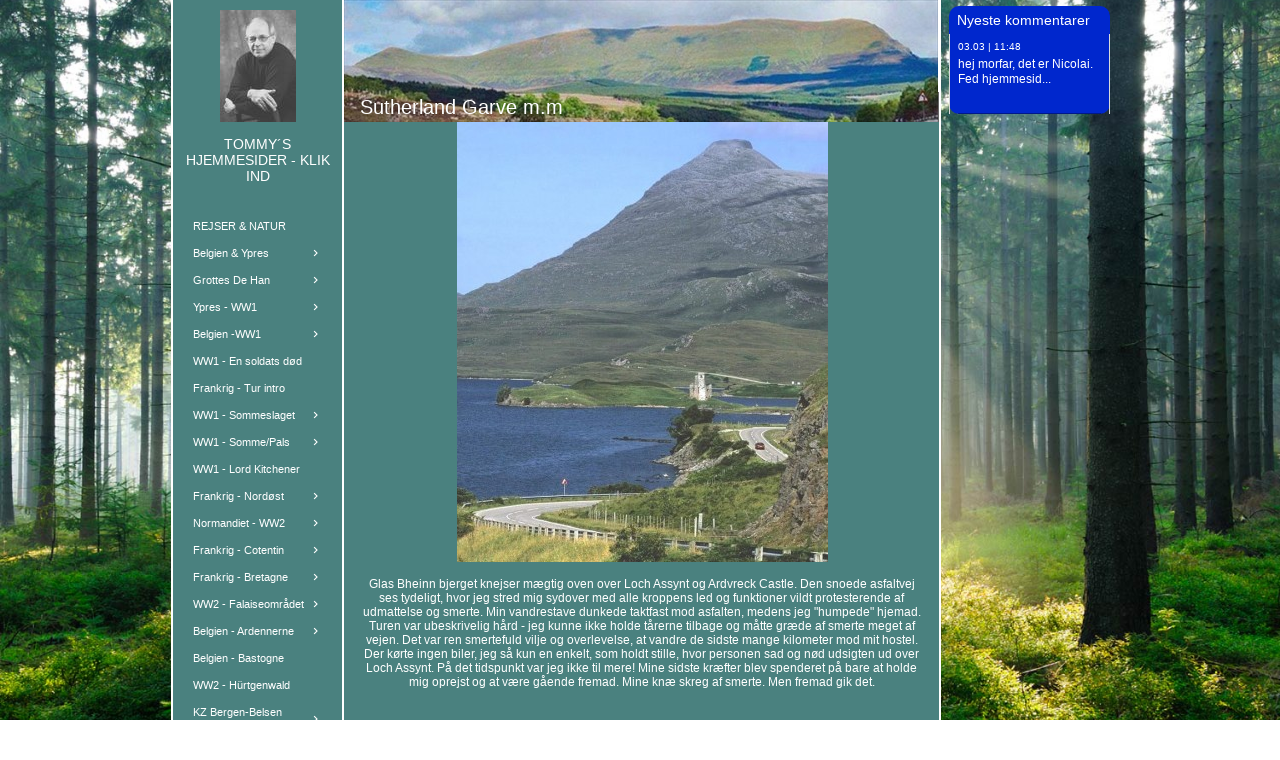

--- FILE ---
content_type: text/html
request_url: https://dalnaes.dk/3563687/3563687_5463536
body_size: 13810
content:
<!DOCTYPE html><html prefix="og: http://ogp.me/ns#" style=height:100%><head><meta charset=utf-8><title>Sutherland Garve m.m 75 | dalnaes.dk</title><meta name=description content="Sutherland Garve m.m - www.dalnaes.dk"><meta name=robots content=all><meta name=generator content="One.com Web Editor"><meta http-equiv=Cache-Control content="must-revalidate, max-age=0, public"><meta http-equiv=Expires content=-1><meta name=viewport content="width=1050" minpagewidth=1050><meta name=MobileOptimized content=320><meta name=HandheldFriendly content=True><meta name=format-detection content="telephone=no"><meta property=og:type content=website><meta property=og:description content="Sutherland Garve m.m - www.dalnaes.dk"><meta property=og:title content="Sutherland Garve m.m 75 | dalnaes.dk"><meta property=og:site_name content=dalnaes.dk><meta property=og:url content=https://dalnaes.dk/3563687/3563687_5463536><meta name=twitter:card content=summary><meta name=twitter:title content="Sutherland Garve m.m 75 | dalnaes.dk"><meta name=twitter:image:alt content="Sutherland Garve m.m 75 | dalnaes.dk"><meta name=twitter:description content="Sutherland Garve m.m - www.dalnaes.dk"><link rel=canonical href=/3563687/3563687_5463536><style>html { word-wrap: break-word; }
*, ::before, ::after { word-wrap: inherit; }
html { box-sizing: border-box; }
*, ::before, ::after { box-sizing: inherit; }
div.code { box-sizing: content-box; }
body, ul, ol, li, h1, h2, h3, h4, h5, h6, form, input, p, td, textarea { margin: 0; padding: 0; }
h1, h2, h3, h4, h5, h6 { font-size: 100%; font-weight: normal; }
ol, ul { list-style: none; }
table { border-collapse: collapse; border-spacing: 0; }
img { border: 0; }
body { -moz-osx-font-smoothing: grayscale; -webkit-font-smoothing: antialiased; }</style><style>@font-face {
    font-family: 'dropDownMenu';
    src:
    url('[data-uri]') format('woff');
    font-weight: normal;
    font-style: normal;
}</style><style></style><link rel=stylesheet href=/onewebstatic/8d70794d79.css><script src=/onewebstatic/e47f208c3a.js></script><link rel=stylesheet href=/onewebstatic/275d371891.css><link rel=stylesheet href=/onewebstatic/a0e9a56fc5.css><link rel=stylesheet href=/onewebstatic/e2ff5918f6.css><link href="/onewebstatic/google-fonts.php?url=https%3A%2F%2Ffonts.googleapis.com%2Fcss%3Ffamily%3DScope%2520One%253A100%252C100italic%252C200%252C200italic%252C300%252C300italic%252C500%252C500italic%252C600%252C600italic%252C700%252C700italic%252C800%252C800italic%252C900%252C900italic%252Citalic%252Cregular%26subset%3Dall" rel=stylesheet><style>div[data-id='35D5AECD-5772-48EA-A597-7A24510945B3'] .modernLayoutMenu ul li a.level-0:hover {
        color: #ffa500 !important
    }
    div[data-id='35D5AECD-5772-48EA-A597-7A24510945B3'].modernLayoutMenu.dropdown ul {
        background-color:  #ffa500 !important
    }
    div[data-id='35D5AECD-5772-48EA-A597-7A24510945B3'].modernLayoutMenu.jsdropdown ul li a:hover {
        font-weight: bold !important;
    }
    div[data-id='35D5AECD-5772-48EA-A597-7A24510945B3'].modernLayoutMenu.jsdropdown ul li a {
        color: rgba(255,255,255,1) !important;
    }
    
div[data-id='9A2DBB3D-5637-40A8-AE88-E843986FE29E'][data-specific-kind="TEXT"] { margin: auto; }
div[data-id='DF8820D8-D7EC-4BDD-A5C8-8A4A51A74655'][data-specific-kind="TEXT"] { margin: auto; }
div[data-id='64F29394-6AC2-484E-A2E7-FD2E37AE25A5'][data-specific-kind="TEXT"] { margin: auto; }
.mobileV div[data-id='B72DA728-E9E4-4C68-8E3D-8AD871840B2C'] > div:first-child {border-right-width: 10px !important;
border-left-width: 10px !important;
}
.mobileV div[data-id='72737569-0BE5-4EB9-9081-90ABA8FDE6CD'] > div:first-child {border-right-width: 10px !important;
border-left-width: 10px !important;
}
.mobileV div[data-id='A0C64DED-46FA-42BD-9DEB-FDC3CCBACED6'] > div:first-child {border-right-width: 8px !important;
border-left-width: 8px !important;
}
.mobileV div[data-id='56E8A8D4-B490-4D8B-8A01-EC504EE57A21'] > div:first-child {border-right-width: 10px !important;
border-left-width: 10px !important;
}
.mobileV div[data-id='E5B16027-7311-44E4-8D7B-BEB20A437E58'] > div:first-child {border-right-width: 6px !important;
border-left-width: 6px !important;
}
.mobileV div[data-id='B3734E1D-999A-467C-BCD2-D1464C74C5BB'] > div:first-child {border-right-width: 10px !important;
border-left-width: 10px !important;
}
.mobileV div[data-id='A7D5A1A7-4729-49DC-B111-9DE3492B06F8'] > div:first-child {border-right-width: 4px !important;
border-left-width: 4px !important;
}
.mobileV div[data-id='B1E8499C-F73B-47EF-A6F2-6CA3AB9B1D92'] > div:first-child {border-right-width: 10px !important;
border-left-width: 10px !important;
}
.mobileV div[data-id='6449F222-4265-4025-BF48-2BF7BA1F49D9'] > div:first-child {border-right-width: 2px !important;
border-left-width: 2px !important;
}
.mobileV div[data-id='306A58BD-79EA-49AC-9480-F4488056B8FB'] > div:first-child {border-right-width: 10px !important;
border-left-width: 10px !important;
}
.mobileV div[data-id='3E017298-3D21-45F7-A49C-86BCFBA43301'] > div:first-child {border-right-width: 10px !important;
border-left-width: 10px !important;
}
.mobileV div[data-id='6835E867-8F9C-415C-840B-5B1062866A53'] > div:first-child {border-right-width: 2px !important;
border-left-width: 2px !important;
}
.mobileV div[data-id='9A08671A-95C7-4717-B237-8601D5CA9163'] > div:first-child {border-right-width: 10px !important;
border-left-width: 10px !important;
}
.mobileV div[data-id='AB9A9CF8-AB02-4588-A074-585D52798408'] > div:first-child {border-right-width: 4px !important;
border-left-width: 4px !important;
}
.mobileV div[data-id='C8B80074-CC99-4175-B920-767F40BB19D8'] > div:first-child {border-right-width: 10px !important;
border-left-width: 10px !important;
}
.mobileV div[data-id='134D919B-0F2D-40FB-B288-390AFE9956C2'] > div:first-child {border-right-width: 6px !important;
border-left-width: 6px !important;
}
.mobileV div[data-id='457FB445-6151-485C-A4D1-85287BC9947C'] > div:first-child {border-right-width: 10px !important;
border-left-width: 10px !important;
}
.mobileV div[data-id='7878A322-9708-4AAA-A924-91A11A5F4639'] > div:first-child {border-right-width: 8px !important;
border-left-width: 8px !important;
}
.mobileV div[data-id='F583F01C-3A25-4A5C-91A3-0E086C4254F9'] > div:first-child {border-right-width: 10px !important;
border-left-width: 10px !important;
}
.mobileV div[data-id='4C7FD584-4D8A-4FB8-AC06-565E56AD7BC2'] > div:first-child {border-right-width: 10px !important;
border-left-width: 10px !important;
}
div[data-id='B765144F-67F8-45E8-B947-3189AD0ED5D8'][data-specific-kind="TEXT"] { margin: auto; }
div[data-id='2AF3C1DE-25C2-4D25-933B-3F296F08C857'][data-specific-kind="TEXT"] { margin: auto; }
div[data-id='AAF182E3-6E6D-4C65-99E3-7CFCDC7F2622'][data-specific-kind="TEXT"] { margin: auto; }
.mobileV div[data-id='14496D9A-ACD5-4FDD-82D0-E677D4E61207'] > div:first-child {border-right-width: 1px !important;
border-left-width: 1px !important;
}
.mobileV div[data-id='D197C7AE-372A-440A-BCA1-3C3C1902045C'] > div:first-child {border-top-left-radius: 10px !important;
border-top-right-radius: 10px !important;
border-bottom-right-radius: 10px !important;
border-bottom-left-radius: 10px !important;
}</style><style>@media (max-width: 650px) { body { min-width: 'initial' } body.desktopV { min-width: 1050px } }
        @media (min-width: 651px) { body { min-width: 1050px } body.mobileV { min-width: initial } }</style><style>.bodyBackground {
                            
background-image:url('https://impro.usercontent.one/appid/oneComWsb/domain/dalnaes.dk/media/dalnaes.dk/onewebmedia/forest.jpg?etag=%221b68c-5db44839af051%22&sourceContentType=');
background-color:rgba(255,255,255,1);
background-repeat:repeat;
background-position:50% 50%;
background-size:cover;
background-attachment:fixed;
background-image-opacity:1;
                        }</style></head><body class="Preview_body__2wDzb bodyBackground" style=overflow-y:scroll;overflow-x:auto data-attachments={&quot;37653E9D-BB3F-4CE3-BADC-E499312BDDB2&quot;:[&quot;8CCE8EDB-353E-4C13-BD80-63E977B8ED07&quot;,&quot;D197C7AE-372A-440A-BCA1-3C3C1902045C&quot;],&quot;8CCE8EDB-353E-4C13-BD80-63E977B8ED07&quot;:[&quot;68EF17FA-335F-4B43-8628-576B32794AEA&quot;,&quot;7EFEE86B-C7B0-4E39-BD0B-751C75F5CBE9&quot;],&quot;7EFEE86B-C7B0-4E39-BD0B-751C75F5CBE9&quot;:[&quot;AE228945-139E-442D-86CE-1790AFAFBB15&quot;,&quot;E4C1A54B-9346-4861-B552-2DB157EA386E&quot;,&quot;64F29394-6AC2-484E-A2E7-FD2E37AE25A5&quot;,&quot;F6576EE5-1D43-4A5E-AB74-9C9CBC7B93D3&quot;,&quot;8A08409E-B770-411E-A635-19F9D9D6E414&quot;,&quot;1BBFBA2A-A78B-4953-B0B2-5635E4CE1A13&quot;],&quot;AE228945-139E-442D-86CE-1790AFAFBB15&quot;:[&quot;5FF70424-5FBF-43E0-BC33-DB88131909FD&quot;,&quot;2469A651-DA19-4C6E-8887-40ABCBBE770C&quot;]}><div></div><div><style></style><style>.textnormal{font-family: Arial, Helvetica, sans-serif;
font-style: normal;
font-size: 16px;
font-weight: normal;
text-decoration: none;
color: rgba(255,255,255,1);
letter-spacing: normal;
line-height: 1.2;}.textnormal-ddo{font-size: 16px !important;}div[data-kind='Component'] .themeTextClass.Accented *:not(a):not(input):not(textarea):not(select):not(option):not(.error):not(.contact-form-submit-btn),.themeTextClass.Accented *:not(a):not(input):not(textarea):not(select):not(option):not(.error):not(.contact-form-submit-btn),.themeTextClass .themeTextClass.Accented *:not(a):not(input):not(textarea):not(select):not(option):not(.error):not(.contact-form-submit-btn),.themeTextClass.Accented .contact-form-field-container *:not(a):not(input):not(textarea):not(select):not(option):not(.error):not(.contact-form-submit-btn),.Accented.textnormal.textnormal-ddo,.Accented.textheading1.textheading1-ddo,.Accented.textheading2.textheading2-ddo,.Accented.textheading3.textheading3-ddo{color: undefined !important;}div[data-kind='Component'] .themeTextClass.Accented.accentColor *:not(a):not(input):not(textarea):not(select):not(option):not(.error):not(.contact-form-submit-btn),div[data-kind='Component'] .themeTextClass.Accented .contact-form-field-container.accentColor *:not(a):not(input):not(textarea):not(select):not(option):not(.error):not(.contact-form-submit-btn),div[data-kind='Component'] .themeTextClass.Accented *:not(a):not(input):not(textarea):not(select):not(option):not(.error):not(.contact-form-submit-btn) .accentColor.contactFormResponseStatus,.themeTextClass.Accented .contact-form-field-container.accentColor *:not(a):not(input):not(textarea):not(select):not(option):not(.error):not(.contact-form-submit-btn),.themeTextClass.Accented.accentColor *:not(a):not(input):not(textarea):not(select):not(option):not(.error):not(.contact-form-submit-btn){color: undefined !important;}div[data-kind='Component'] .themeTextClass.Accented.mainColor *:not(a):not(input):not(textarea):not(select):not(option):not(.error):not(.contact-form-submit-btn),div[data-kind='Component'] .themeTextClass.Accented .contact-form-field-container.mainColor *:not(a):not(input):not(textarea):not(select):not(option):not(.error):not(.contact-form-submit-btn),div[data-kind='Component'] .themeTextClass.Accented *:not(a):not(input):not(textarea):not(select):not(option):not(.error):not(.contact-form-submit-btn) .mainColor.contactFormResponseStatus,.themeTextClass.Accented .contact-form-field-container.mainColor *:not(a):not(input):not(textarea):not(select):not(option):not(.error):not(.contact-form-submit-btn),.themeTextClass.Accented.mainColor *:not(a):not(input):not(textarea):not(select):not(option):not(.error):not(.contact-form-submit-btn){color: undefined !important;}div[data-kind='Component'] .themeTextClass.Accented.whiteColor *:not(a):not(input):not(textarea):not(select):not(option):not(.error):not(.contact-form-submit-btn),div[data-kind='Component'] .themeTextClass.Accented .contact-form-field-container.whiteColor *:not(a):not(input):not(textarea):not(select):not(option):not(.error):not(.contact-form-submit-btn),div[data-kind='Component'] .themeTextClass.Accented *:not(a):not(input):not(textarea):not(select):not(option):not(.error):not(.contact-form-submit-btn) .whiteColor.contactFormResponseStatus,.themeTextClass.Accented .contact-form-field-container.whiteColor *:not(a):not(input):not(textarea):not(select):not(option):not(.error):not(.contact-form-submit-btn),.themeTextClass.Accented.whiteColor *:not(a):not(input):not(textarea):not(select):not(option):not(.error):not(.contact-form-submit-btn){color: undefined !important;}div[data-kind='Component'] .themeTextClass.Accented.blackColor *:not(a):not(input):not(textarea):not(select):not(option):not(.error):not(.contact-form-submit-btn),div[data-kind='Component'] .themeTextClass.Accented .contact-form-field-container.blackColor *:not(a):not(input):not(textarea):not(select):not(option):not(.error):not(.contact-form-submit-btn),div[data-kind='Component'] .themeTextClass.Accented *:not(a):not(input):not(textarea):not(select):not(option):not(.error):not(.contact-form-submit-btn) .blackColor.contactFormResponseStatus,.themeTextClass.Accented .contact-form-field-container.blackColor *:not(a):not(input):not(textarea):not(select):not(option):not(.error):not(.contact-form-submit-btn),.themeTextClass.Accented.blackColor *:not(a):not(input):not(textarea):not(select):not(option):not(.error):not(.contact-form-submit-btn){color: undefined !important;}div[data-kind='Component'] .themeTextClass.Main *:not(a):not(input):not(textarea):not(select):not(option):not(.error):not(.contact-form-submit-btn),.themeTextClass.Main *:not(a):not(input):not(textarea):not(select):not(option):not(.error):not(.contact-form-submit-btn),.themeTextClass .themeTextClass.Main *:not(a):not(input):not(textarea):not(select):not(option):not(.error):not(.contact-form-submit-btn),.themeTextClass.Main .contact-form-field-container *:not(a):not(input):not(textarea):not(select):not(option):not(.error):not(.contact-form-submit-btn),.Main.textnormal.textnormal-ddo,.Main.textheading1.textheading1-ddo,.Main.textheading2.textheading2-ddo,.Main.textheading3.textheading3-ddo{color: undefined !important;}div[data-kind='Component'] .themeTextClass.Main.accentColor *:not(a):not(input):not(textarea):not(select):not(option):not(.error):not(.contact-form-submit-btn),div[data-kind='Component'] .themeTextClass.Main .contact-form-field-container.accentColor *:not(a):not(input):not(textarea):not(select):not(option):not(.error):not(.contact-form-submit-btn),div[data-kind='Component'] .themeTextClass.Main *:not(a):not(input):not(textarea):not(select):not(option):not(.error):not(.contact-form-submit-btn) .accentColor.contactFormResponseStatus,.themeTextClass.Main .contact-form-field-container.accentColor *:not(a):not(input):not(textarea):not(select):not(option):not(.error):not(.contact-form-submit-btn),.themeTextClass.Main.accentColor *:not(a):not(input):not(textarea):not(select):not(option):not(.error):not(.contact-form-submit-btn){color: undefined !important;}div[data-kind='Component'] .themeTextClass.Main.mainColor *:not(a):not(input):not(textarea):not(select):not(option):not(.error):not(.contact-form-submit-btn),div[data-kind='Component'] .themeTextClass.Main .contact-form-field-container.mainColor *:not(a):not(input):not(textarea):not(select):not(option):not(.error):not(.contact-form-submit-btn),div[data-kind='Component'] .themeTextClass.Main *:not(a):not(input):not(textarea):not(select):not(option):not(.error):not(.contact-form-submit-btn) .mainColor.contactFormResponseStatus,.themeTextClass.Main .contact-form-field-container.mainColor *:not(a):not(input):not(textarea):not(select):not(option):not(.error):not(.contact-form-submit-btn),.themeTextClass.Main.mainColor *:not(a):not(input):not(textarea):not(select):not(option):not(.error):not(.contact-form-submit-btn){color: undefined !important;}div[data-kind='Component'] .themeTextClass.Main.whiteColor *:not(a):not(input):not(textarea):not(select):not(option):not(.error):not(.contact-form-submit-btn),div[data-kind='Component'] .themeTextClass.Main .contact-form-field-container.whiteColor *:not(a):not(input):not(textarea):not(select):not(option):not(.error):not(.contact-form-submit-btn),div[data-kind='Component'] .themeTextClass.Main *:not(a):not(input):not(textarea):not(select):not(option):not(.error):not(.contact-form-submit-btn) .whiteColor.contactFormResponseStatus,.themeTextClass.Main .contact-form-field-container.whiteColor *:not(a):not(input):not(textarea):not(select):not(option):not(.error):not(.contact-form-submit-btn),.themeTextClass.Main.whiteColor *:not(a):not(input):not(textarea):not(select):not(option):not(.error):not(.contact-form-submit-btn){color: undefined !important;}div[data-kind='Component'] .themeTextClass.Main.blackColor *:not(a):not(input):not(textarea):not(select):not(option):not(.error):not(.contact-form-submit-btn),div[data-kind='Component'] .themeTextClass.Main .contact-form-field-container.blackColor *:not(a):not(input):not(textarea):not(select):not(option):not(.error):not(.contact-form-submit-btn),div[data-kind='Component'] .themeTextClass.Main *:not(a):not(input):not(textarea):not(select):not(option):not(.error):not(.contact-form-submit-btn) .blackColor.contactFormResponseStatus,.themeTextClass.Main .contact-form-field-container.blackColor *:not(a):not(input):not(textarea):not(select):not(option):not(.error):not(.contact-form-submit-btn),.themeTextClass.Main.blackColor *:not(a):not(input):not(textarea):not(select):not(option):not(.error):not(.contact-form-submit-btn){color: undefined !important;}div[data-kind='Component'] .themeTextClass.White *:not(a):not(input):not(textarea):not(select):not(option):not(.error):not(.contact-form-submit-btn),.themeTextClass.White *:not(a):not(input):not(textarea):not(select):not(option):not(.error):not(.contact-form-submit-btn),.themeTextClass .themeTextClass.White *:not(a):not(input):not(textarea):not(select):not(option):not(.error):not(.contact-form-submit-btn),.themeTextClass.White .contact-form-field-container *:not(a):not(input):not(textarea):not(select):not(option):not(.error):not(.contact-form-submit-btn),.White.textnormal.textnormal-ddo,.White.textheading1.textheading1-ddo,.White.textheading2.textheading2-ddo,.White.textheading3.textheading3-ddo{color: undefined !important;}div[data-kind='Component'] .themeTextClass.White.accentColor *:not(a):not(input):not(textarea):not(select):not(option):not(.error):not(.contact-form-submit-btn),div[data-kind='Component'] .themeTextClass.White .contact-form-field-container.accentColor *:not(a):not(input):not(textarea):not(select):not(option):not(.error):not(.contact-form-submit-btn),div[data-kind='Component'] .themeTextClass.White *:not(a):not(input):not(textarea):not(select):not(option):not(.error):not(.contact-form-submit-btn) .accentColor.contactFormResponseStatus,.themeTextClass.White .contact-form-field-container.accentColor *:not(a):not(input):not(textarea):not(select):not(option):not(.error):not(.contact-form-submit-btn),.themeTextClass.White.accentColor *:not(a):not(input):not(textarea):not(select):not(option):not(.error):not(.contact-form-submit-btn){color: undefined !important;}div[data-kind='Component'] .themeTextClass.White.mainColor *:not(a):not(input):not(textarea):not(select):not(option):not(.error):not(.contact-form-submit-btn),div[data-kind='Component'] .themeTextClass.White .contact-form-field-container.mainColor *:not(a):not(input):not(textarea):not(select):not(option):not(.error):not(.contact-form-submit-btn),div[data-kind='Component'] .themeTextClass.White *:not(a):not(input):not(textarea):not(select):not(option):not(.error):not(.contact-form-submit-btn) .mainColor.contactFormResponseStatus,.themeTextClass.White .contact-form-field-container.mainColor *:not(a):not(input):not(textarea):not(select):not(option):not(.error):not(.contact-form-submit-btn),.themeTextClass.White.mainColor *:not(a):not(input):not(textarea):not(select):not(option):not(.error):not(.contact-form-submit-btn){color: undefined !important;}div[data-kind='Component'] .themeTextClass.White.whiteColor *:not(a):not(input):not(textarea):not(select):not(option):not(.error):not(.contact-form-submit-btn),div[data-kind='Component'] .themeTextClass.White .contact-form-field-container.whiteColor *:not(a):not(input):not(textarea):not(select):not(option):not(.error):not(.contact-form-submit-btn),div[data-kind='Component'] .themeTextClass.White *:not(a):not(input):not(textarea):not(select):not(option):not(.error):not(.contact-form-submit-btn) .whiteColor.contactFormResponseStatus,.themeTextClass.White .contact-form-field-container.whiteColor *:not(a):not(input):not(textarea):not(select):not(option):not(.error):not(.contact-form-submit-btn),.themeTextClass.White.whiteColor *:not(a):not(input):not(textarea):not(select):not(option):not(.error):not(.contact-form-submit-btn){color: undefined !important;}div[data-kind='Component'] .themeTextClass.White.blackColor *:not(a):not(input):not(textarea):not(select):not(option):not(.error):not(.contact-form-submit-btn),div[data-kind='Component'] .themeTextClass.White .contact-form-field-container.blackColor *:not(a):not(input):not(textarea):not(select):not(option):not(.error):not(.contact-form-submit-btn),div[data-kind='Component'] .themeTextClass.White *:not(a):not(input):not(textarea):not(select):not(option):not(.error):not(.contact-form-submit-btn) .blackColor.contactFormResponseStatus,.themeTextClass.White .contact-form-field-container.blackColor *:not(a):not(input):not(textarea):not(select):not(option):not(.error):not(.contact-form-submit-btn),.themeTextClass.White.blackColor *:not(a):not(input):not(textarea):not(select):not(option):not(.error):not(.contact-form-submit-btn){color: undefined !important;}div[data-kind='Component'] .themeTextClass.Black *:not(a):not(input):not(textarea):not(select):not(option):not(.error):not(.contact-form-submit-btn),.themeTextClass.Black *:not(a):not(input):not(textarea):not(select):not(option):not(.error):not(.contact-form-submit-btn),.themeTextClass .themeTextClass.Black *:not(a):not(input):not(textarea):not(select):not(option):not(.error):not(.contact-form-submit-btn),.themeTextClass.Black .contact-form-field-container *:not(a):not(input):not(textarea):not(select):not(option):not(.error):not(.contact-form-submit-btn),.Black.textnormal.textnormal-ddo,.Black.textheading1.textheading1-ddo,.Black.textheading2.textheading2-ddo,.Black.textheading3.textheading3-ddo{color: undefined !important;}div[data-kind='Component'] .themeTextClass.Black.accentColor *:not(a):not(input):not(textarea):not(select):not(option):not(.error):not(.contact-form-submit-btn),div[data-kind='Component'] .themeTextClass.Black .contact-form-field-container.accentColor *:not(a):not(input):not(textarea):not(select):not(option):not(.error):not(.contact-form-submit-btn),div[data-kind='Component'] .themeTextClass.Black *:not(a):not(input):not(textarea):not(select):not(option):not(.error):not(.contact-form-submit-btn) .accentColor.contactFormResponseStatus,.themeTextClass.Black .contact-form-field-container.accentColor *:not(a):not(input):not(textarea):not(select):not(option):not(.error):not(.contact-form-submit-btn),.themeTextClass.Black.accentColor *:not(a):not(input):not(textarea):not(select):not(option):not(.error):not(.contact-form-submit-btn){color: undefined !important;}div[data-kind='Component'] .themeTextClass.Black.mainColor *:not(a):not(input):not(textarea):not(select):not(option):not(.error):not(.contact-form-submit-btn),div[data-kind='Component'] .themeTextClass.Black .contact-form-field-container.mainColor *:not(a):not(input):not(textarea):not(select):not(option):not(.error):not(.contact-form-submit-btn),div[data-kind='Component'] .themeTextClass.Black *:not(a):not(input):not(textarea):not(select):not(option):not(.error):not(.contact-form-submit-btn) .mainColor.contactFormResponseStatus,.themeTextClass.Black .contact-form-field-container.mainColor *:not(a):not(input):not(textarea):not(select):not(option):not(.error):not(.contact-form-submit-btn),.themeTextClass.Black.mainColor *:not(a):not(input):not(textarea):not(select):not(option):not(.error):not(.contact-form-submit-btn){color: undefined !important;}div[data-kind='Component'] .themeTextClass.Black.whiteColor *:not(a):not(input):not(textarea):not(select):not(option):not(.error):not(.contact-form-submit-btn),div[data-kind='Component'] .themeTextClass.Black .contact-form-field-container.whiteColor *:not(a):not(input):not(textarea):not(select):not(option):not(.error):not(.contact-form-submit-btn),div[data-kind='Component'] .themeTextClass.Black *:not(a):not(input):not(textarea):not(select):not(option):not(.error):not(.contact-form-submit-btn) .whiteColor.contactFormResponseStatus,.themeTextClass.Black .contact-form-field-container.whiteColor *:not(a):not(input):not(textarea):not(select):not(option):not(.error):not(.contact-form-submit-btn),.themeTextClass.Black.whiteColor *:not(a):not(input):not(textarea):not(select):not(option):not(.error):not(.contact-form-submit-btn){color: undefined !important;}div[data-kind='Component'] .themeTextClass.Black.blackColor *:not(a):not(input):not(textarea):not(select):not(option):not(.error):not(.contact-form-submit-btn),div[data-kind='Component'] .themeTextClass.Black .contact-form-field-container.blackColor *:not(a):not(input):not(textarea):not(select):not(option):not(.error):not(.contact-form-submit-btn),div[data-kind='Component'] .themeTextClass.Black *:not(a):not(input):not(textarea):not(select):not(option):not(.error):not(.contact-form-submit-btn) .blackColor.contactFormResponseStatus,.themeTextClass.Black .contact-form-field-container.blackColor *:not(a):not(input):not(textarea):not(select):not(option):not(.error):not(.contact-form-submit-btn),.themeTextClass.Black.blackColor *:not(a):not(input):not(textarea):not(select):not(option):not(.error):not(.contact-form-submit-btn){color: undefined !important;}</style><style>.textheading1{font-family: Arial, Helvetica, sans-serif;
font-style: normal;
font-size: 24px;
font-weight: bold;
text-decoration: none;
color: rgba(255,255,255,1);
letter-spacing: normal;
line-height: 1.2;}.textheading1-ddo{font-size: 20px !important;}</style><style>.textheading2{font-family: Arial, Helvetica, sans-serif;
font-style: normal;
font-size: 18px;
font-weight: bold;
text-decoration: none;
color: rgba(255,255,255,1);
letter-spacing: normal;
line-height: 1.2;}.textheading2-ddo{font-size: 18px !important;}</style><style>.textheading3{font-family: Arial, Helvetica, sans-serif;
font-style: normal;
font-size: 14.04px;
font-weight: bold;
text-decoration: none;
color: rgba(255,255,255,1);
letter-spacing: normal;
line-height: 1.2;}.textheading3-ddo{font-size: 14.04px !important;}</style><style>.link1{color: rgba(0,0,0,1);
text-decoration: underline;}.link1-hover{color: rgba(0,0,0,1);
text-decoration: underline;}.link1:hover{color: rgba(0,0,0,1);
text-decoration: underline;}</style><style>ul.menu1 div.divider{padding: 0px 0px 0px 0px;
border-color: rgba(0,0,0,1);
border-style: solid;
border-width: 0px 0px 0px 0px;}ul.menu1 > li > a{padding: 7px 20px 7px 20px;
border-color: rgba(0,0,0,1);
border-style: solid;
border-width: 0px 0px 0px 0px;
background-image: none;
background-color: rgba(74,129,127,1);
color: rgba(255,255,255,1);
font-size: 11px;
font-weight: normal;
font-style: normal;
text-decoration: none;
font-family: "Trebuchet MS", Helvetica, sans-serif;
text-align: left;}ul.menu1 > li > a:hover{border-color: rgba(0,0,0,1);
border-style: solid;
border-width: 0px 0px 0px 0px;
background-image: none;
color: rgba(255,255,255,1);
font-size: 11px;
font-weight: normal;
font-style: normal;
text-decoration: underline;
font-family: "Trebuchet MS", Helvetica, sans-serif;
text-align: left;}.menu ul.menu1 > li > a.expanded{padding: 7px 20px 7px 20px;
border-color: rgba(0,0,0,1);
border-style: solid;
border-width: 0px 0px 0px 0px;
background-image: none;
color: rgba(255,255,255,1);
font-size: 11px;
font-weight: normal;
font-style: normal;
text-decoration: underline;
font-family: "Trebuchet MS", Helvetica, sans-serif;
text-align: left;}ul.menu1 > li > a.selected{border-color: rgba(0,0,0,1);
border-style: solid;
border-width: 0px 0px 0px 0px;
background-image: none;
background-color: rgba(74,129,127,1);
font-size: 11px;
font-weight: normal;
font-style: normal;
text-decoration: underline;
font-family: "Trebuchet MS", Helvetica, sans-serif;
text-align: left;}ul.menu1 > li > a.selected:hover{border-color: rgba(0,0,0,1);
border-style: solid;
border-width: 0px 0px 0px 0px;
background-image: none;
color: rgba(255,255,255,1);
font-size: 11px;
font-weight: normal;
font-style: normal;
text-decoration: underline;
font-family: "Trebuchet MS", Helvetica, sans-serif;
text-align: left;}.menu1{padding: 0px 0px 0px 0px;
border-color: rgba(0,0,0,1);
border-style: solid;
border-width: 0px 0px 0px 0px;
background-image: none;}.menuhorizontal.horizontalalignfit ul.menu1 li:not(:last-child) a.level-0{width: calc(100%) !important;
margin-right: 0px;}.dropdown ul.menu1 > li ul{width: 200px;}.tree ul.menu1 .level-1 span{padding-left: 40px;}.tree ul.menu1 .level-2 span{padding-left: 80px;}.tree ul.menu1 .level-3 span{padding-left: 120px;}.tree ul.menu1 .level-4 span{padding-left: 160px;}.tree ul.menu1 .level-5 span{padding-left: 200px;}.tree ul.menu1 .level-6 span{padding-left: 240px;}.tree ul.menu1 .level-7 span{padding-left: 280px;}.tree ul.menu1 .level-8 span{padding-left: 320px;}.tree ul.menu1 .level-9 span{padding-left: 360px;}.tree ul.menu1 .level-10 span{padding-left: 400px;}.Menu_hackAnchor__3BgIy ul.menu1 > li:last-child > a{padding: 7px 20px 7px 20px;
border-color: rgba(0,0,0,1);
border-style: solid;
border-width: 0px 0px 0px 0px;
background-image: none;
color: rgba(255,255,255,1);
font-size: 11px;
font-weight: normal;
font-style: normal;
text-decoration: underline;
font-family: "Trebuchet MS", Helvetica, sans-serif;
text-align: left;}.Menu_hackAnchor__3BgIy ul.menu1 > li:nth-last-child(2) > a{padding: 7px 20px 7px 20px;
border-color: rgba(0,0,0,1);
border-style: solid;
border-width: 0px 0px 0px 0px;
background-image: none;
color: rgba(255,255,255,1);
font-size: 11px;
font-weight: normal;
font-style: normal;
text-decoration: underline;
font-family: "Trebuchet MS", Helvetica, sans-serif;
text-align: left;}ul.menu1 li a{line-height: 13px;}ul.menu1 li a.level-0 span{display: inline-block;}ul.menu1 > li > a.expandable:after{font-family: dropDownMenu !important;
margin-left: 0.3em;
line-height: 1px;
font-size: 1.2em;
text-shadow: none;
content: '\e900';}.menuhorizontalright ul.menu1 > li > a.expandable:not(.level-0):before, .menuvertical.menuhorizontalright ul.menu1 > li > a.expandable:before{font-family: dropDownMenu !important;
margin-left: 0;
line-height: 1px;
font-size: 1.2em;
text-shadow: none;
content: '\e900';
margin-right: 0.3em;}.menuhorizontalright ul.menu1 > li > a.expandable:not(.level-0):after, .menuvertical.menuhorizontalright ul.menu1 > li > a.expandable:after{content: '' !important;
margin-left: 0;}ul.menu1 > li > a.expandable:not(.level-0), .menuvertical ul.menu1 > li > a.expandable{display: flex;
align-items: center;}ul.menu1 > li > a.expandable:not(.level-0) > span, .menuvertical ul.menu1 > li > a.expandable > span{flex: 1;}.menu:not(.tree) ul.menu1 > li > a.expandable:not(.level-0):after, .menuvertical:not(.tree) ul.menu1 > li > a.expandable:after{content: '\e901';}.menuhorizontalright:not(.tree) ul.menu1 > li > a.expandable:not(.level-0):before, .menuhorizontalright.menuvertical:not(.tree) ul.menu1 > li > a.expandable:before{content: '\e901';
transform: rotate(180deg);}ul.menu1 > li > a.expandable, ul.menu1 > li > a.expanded{text-decoration: unset !important;}ul.menu1 > li > a.expandable.selected span{text-decoration: underline;}ul.menu1 > li > a.expandable:hover span{text-decoration: underline;}ul.menu1 > li > a.expanded span{text-decoration: underline;}ul.menu1 > li > a.expanded:hover span{text-decoration: underline;}ul.menu1 > li > a.selected span{text-decoration: underline;}</style><style>.cellnormal{padding: 3px 3px 3px 3px;
border-width: 0px 0px 0px 0px;
background-image: none;
vertical-align: middle;
background-clip: padding-box;
text-align: left;}.cellnormal .textnormal{font-size: 16px;
font-weight: normal;
font-style: normal;
text-decoration: none;
font-family: "Scope One", "Open Sans", "Helvetica Neue", "Helvetica", "sans-serif";}.cellnormal .textnormal, .cellnormal .textheading1, .cellnormal .textheading2, .cellnormal .textheading3{}.cellnormal.cellnormal-ddo{font-size: 16px;
font-weight: normal;
font-style: normal;
text-decoration: none;
font-family: "Scope One", "Open Sans", "Helvetica Neue", "Helvetica", "sans-serif";
border-style: none;
border-width: 0px;
padding: 3px 3px 3px 3px;}</style><style>.cellheading1{padding: 3px 3px 3px 3px;
border-width: 0px 0px 0px 0px;
background-image: none;
vertical-align: middle;
background-clip: padding-box;
text-align: left;}.cellheading1 .textnormal{font-size: 30px;
font-weight: normal;
font-style: normal;
text-decoration: none;
font-family: "Scope One", "Open Sans", "Helvetica Neue", "Helvetica", "sans-serif";}.cellheading1 .textnormal, .cellheading1 .textheading1, .cellheading1 .textheading2, .cellheading1 .textheading3{}.cellheading1.cellheading1-ddo{font-size: 20px;
font-weight: normal;
font-style: normal;
text-decoration: none;
font-family: "Scope One", "Open Sans", "Helvetica Neue", "Helvetica", "sans-serif";
border-style: none;
border-width: 0px;
padding: 3px 3px 3px 3px;}</style><style>.cellheading2{padding: 3px 3px 3px 3px;
border-width: 0px 0px 0px 0px;
background-image: none;
vertical-align: middle;
background-clip: padding-box;
text-align: left;}.cellheading2 .textnormal{font-size: 24px;
font-weight: normal;
font-style: normal;
text-decoration: none;
font-family: "Scope One", "Open Sans", "Helvetica Neue", "Helvetica", "sans-serif";}.cellheading2 .textnormal, .cellheading2 .textheading1, .cellheading2 .textheading2, .cellheading2 .textheading3{}.cellheading2.cellheading2-ddo{font-size: 20px;
font-weight: normal;
font-style: normal;
text-decoration: none;
font-family: "Scope One", "Open Sans", "Helvetica Neue", "Helvetica", "sans-serif";
border-style: none;
border-width: 0px;
padding: 3px 3px 3px 3px;}</style><style>.cellalternate{padding: 3px 3px 3px 3px;
border-width: 0px 0px 0px 0px;
background-image: none;
vertical-align: middle;
background-clip: padding-box;
text-align: left;}.cellalternate .textnormal{font-size: 16px;
font-weight: normal;
font-style: normal;
text-decoration: none;
font-family: "Scope One", "Open Sans", "Helvetica Neue", "Helvetica", "sans-serif";}.cellalternate .textnormal, .cellalternate .textheading1, .cellalternate .textheading2, .cellalternate .textheading3{}.cellalternate.cellalternate-ddo{font-size: 16px;
font-weight: normal;
font-style: normal;
text-decoration: none;
font-family: "Scope One", "Open Sans", "Helvetica Neue", "Helvetica", "sans-serif";
border-style: none;
border-width: 0px;
padding: 3px 3px 3px 3px;}</style><style></style><style></style><style></style><style></style><style></style><style></style><style></style><style></style><style>.button1{padding: 0px 0px 0px 0px;
border-color: rgba(255,255,255,1);
border-style: solid;
border-width: 0px 0px 0px 0px;
border-top-left-radius: 0px;
border-top-right-radius: 0px;
border-bottom-right-radius: 0px;
border-bottom-left-radius: 0px;
background-image: none;
background-color: rgba(255,165,0,1);
color: rgba(255,255,255,1);
font-size: 16px;
font-weight: bold;
font-style: normal;
font-family: Arial, Helvetica, sans-serif;
text-align: center;}.button1:hover{border-color: rgba(255,255,255,1);
border-style: solid;
border-width: 0px 0px 0px 0px;
border-top-left-radius: 0px;
border-top-right-radius: 0px;
border-bottom-right-radius: 0px;
border-bottom-left-radius: 0px;
background-image: none;
background-color: rgba(255,165,0,1);
color: rgba(255,255,255,1);}.button1:active{color: rgba(255,255,255,1);}.button1.disabled{color: rgba(255,255,255,1);}.button1.button1-ddo{font-size: 16px;
border-width: 0px 0px 0px 0px;
text-align: center;
color: rgba(255,255,255,1);
font-weight: bold;
font-style: normal;
font-family: Arial, Helvetica, sans-serif;}.button1.button1-ddo:hover{font-size: 16px;
border-width: 0px 0px 0px 0px;
text-align: center;}</style><style></style><style>.link2{color: rgba(127,127,127,1);
text-decoration: none;}.link2-hover{color: rgba(127,127,127,1);
text-decoration: underline;}.link2:hover{color: rgba(127,127,127,1);
text-decoration: underline;}</style><style>.link3{color: rgba(255,255,255,1);
text-decoration: none;}.link3-hover{color: rgba(203,203,203,1);
text-decoration: none;}.link3:hover{color: rgba(203,203,203,1);
text-decoration: none;}.themeaccent{text-decoration: none !important;
text-shadow: none !important;
background-color: unset !important;}.themeaccent-hover{text-decoration: none !important;
text-shadow: none !important;
background-color: unset !important;}.themeaccent:hover{text-decoration: none !important;
text-shadow: none !important;
background-color: unset !important;}.themeunderlined[class*=link]{text-decoration: underline !important;
text-shadow: none !important;
background-color: unset !important;}.themeunderlined-hover{text-decoration: underline !important;
text-shadow: none !important;
background-color: unset !important;}.themeunderlined:hover{text-decoration: underline !important;
text-shadow: none !important;
background-color: unset !important;}.themetextlike{text-decoration: none !important;
text-shadow: none !important;
background-color: unset !important;}.themetextlike-hover{text-decoration: none !important;
text-shadow: none !important;
background-color: unset !important;}.themetextlike:hover{text-decoration: none !important;
text-shadow: none !important;
background-color: unset !important;}</style><style>.textlogo{font-family: Arial, Helvetica, sans-serif;
font-style: normal;
font-size: 1000px;
font-weight: bold;
text-decoration: none;
color: rgba(255,255,255,1);
letter-spacing: normal;
line-height: 1.2;}.textlogo-ddo{font-size: 20px !important;}</style></div><div class=template data-mobile-view=false><div class="Preview_row__3Fkye row" style=width:1050px></div><div class="Preview_row__3Fkye row Preview_noSideMargin__2I-_n" style=min-height:0;width:100%><div data-id=932AD0F8-4853-4118-BECC-FE7CACE81FC0 data-kind=SECTION style=width:100%;min-height:0;left:auto;min-width:1050px;margin-top:0;margin-left:0 class=Preview_componentWrapper__2i4QI><div id=Header data-in-template=true data-id=932AD0F8-4853-4118-BECC-FE7CACE81FC0 data-kind=Block data-specific-kind=SECTION data-pin=0 data-stretch=true class=Preview_block__16Zmu><div class="StripPreview_backgroundComponent__3YmQM Background_backgroundComponent__3_1Ea" style="background-color:transparent;border-width:1px 1px 1px 1px;border-top-left-radius:0px;border-top-right-radius:0px;border-bottom-right-radius:0px;border-bottom-left-radius:0px;min-height:0;padding-bottom:0" data-width=100 data-height=0></div></div></div></div><div class="Preview_row__3Fkye row Preview_noSideMargin__2I-_n" style=min-height:1275px;width:100%><div data-id=37653E9D-BB3F-4CE3-BADC-E499312BDDB2 data-kind=SECTION style=width:100%;min-height:1275px;left:auto;min-width:1050px;margin-top:0;margin-left:0 class=Preview_componentWrapper__2i4QI><div id=PageSection data-in-template=false data-id=37653E9D-BB3F-4CE3-BADC-E499312BDDB2 data-kind=Block data-specific-kind=SECTION data-pin=0 data-stretch=true data-bbox={&quot;top&quot;:0,&quot;left&quot;:0,&quot;right&quot;:1050,&quot;bottom&quot;:1275} class=Preview_block__16Zmu><div class="StripPreview_backgroundComponent__3YmQM Background_backgroundComponent__3_1Ea hasChildren" style="background-color:transparent;border-width:1px 1px 1px 1px;border-top-left-radius:0px;border-top-right-radius:0px;border-bottom-right-radius:0px;border-bottom-left-radius:0px;min-height:1275px;padding-bottom:0" data-width=100 data-height=1275><div class="Preview_column__1KeVx col" style="min-height:100%;width:1050px;margin:0 auto"><div class="Preview_row__3Fkye row" style=min-height:1275px;width:1050px><div class="Preview_column__1KeVx col" style=min-height:1275px;width:826px;float:left><div data-id=8CCE8EDB-353E-4C13-BD80-63E977B8ED07 data-kind=BACKGROUND style=width:770px;min-height:1275px;margin-top:0;margin-left:56px class=Preview_componentWrapper__2i4QI><div data-in-template=false data-id=8CCE8EDB-353E-4C13-BD80-63E977B8ED07 data-kind=Block data-specific-kind=BACKGROUND data-bbox={&quot;top&quot;:0,&quot;left&quot;:56,&quot;right&quot;:826,&quot;bottom&quot;:1275} data-parent=37653E9D-BB3F-4CE3-BADC-E499312BDDB2 class=Preview_block__16Zmu><div class="BackgroundPreview_backgroundComponent__3Dr5e BackgroundPreview_bgHeight__3dD2e hasChildren" style="background-color:rgba(255,255,255,1);border-color:rgba(0,0,0,1);border-style:none;border-width:0px 0px 0px 0px;border-top-left-radius:0px;border-top-right-radius:0px;border-bottom-right-radius:0px;border-bottom-left-radius:0px;min-height:1275px;padding-bottom:0" data-width=770 data-height=1275><div class="Preview_column__1KeVx col" style=min-height:100%><div class="Preview_row__3Fkye row" style=min-height:1275px;width:770px><div class="Preview_column__1KeVx col" style=min-height:1275px;width:171px;float:left><div data-id=68EF17FA-335F-4B43-8628-576B32794AEA data-kind=BACKGROUND style=width:169px;min-height:1275px;margin-top:0;margin-left:2px class=Preview_componentWrapper__2i4QI><div data-in-template=false data-id=68EF17FA-335F-4B43-8628-576B32794AEA data-kind=Block data-specific-kind=BACKGROUND class=Preview_block__16Zmu><div class="BackgroundPreview_backgroundComponent__3Dr5e BackgroundPreview_bgHeight__3dD2e hasChildren" style="background-color:rgba(74,129,127,1);border-width:1px 1px 1px 1px;border-top-left-radius:0px;border-top-right-radius:0px;border-bottom-right-radius:0px;border-bottom-left-radius:0px;min-height:1275px;padding-bottom:100px" data-width=169 data-height=1275><div class="Preview_column__1KeVx col" style=min-height:100%><div class="Preview_row__3Fkye row" style=min-height:122px;width:169px><div data-id=78FCE908-9EF7-41A1-9424-6ECE62ADBE40 data-kind=IMAGE style=width:76px;min-height:112px;margin-top:10px;margin-left:47px class=Preview_componentWrapper__2i4QI><div data-in-template=false data-id=78FCE908-9EF7-41A1-9424-6ECE62ADBE40 data-kind=Component data-specific-kind=IMAGE class=Preview_component__SbiKo><div class="Mobile_imageComponent__QXWk1 Mobile_cropMode__cLuJp" style="border-color:rgba(0,0,0,1);border-style:none;border-width:0px 0px 0px 0px;overflow:hidden" data-width=76 data-height=112><img loading=lazy role=presentation data-scalestrategy=crop style=margin-top:0px;margin-left:0px;display:block;margin:0 src="https://impro.usercontent.one/appid/oneComWsb/domain/dalnaes.dk/media/dalnaes.dk/onewebmedia/i281756464650452438.jpg?etag=%221b68c-5db44839af051%22&amp;sourceContentType=&amp;ignoreAspectRatio&amp;resize=77%2B112&amp;extract=0%2B0%2B76%2B112" srcset="https://impro.usercontent.one/appid/oneComWsb/domain/dalnaes.dk/media/dalnaes.dk/onewebmedia/i281756464650452438.jpg?etag=%221b68c-5db44839af051%22&amp;sourceContentType=&amp;ignoreAspectRatio&amp;resize=77%2B112&amp;extract=0%2B0%2B76%2B112, https://impro.usercontent.one/appid/oneComWsb/domain/dalnaes.dk/media/dalnaes.dk/onewebmedia/i281756464650452438.jpg?etag=%221b68c-5db44839af051%22&amp;sourceContentType=&amp;ignoreAspectRatio&amp;resize=154%2B224&amp;extract=0%2B0%2B152%2B224 2x, https://impro.usercontent.one/appid/oneComWsb/domain/dalnaes.dk/media/dalnaes.dk/onewebmedia/i281756464650452438.jpg?etag=%221b68c-5db44839af051%22&amp;sourceContentType=&amp;ignoreAspectRatio&amp;resize=230%2B336&amp;extract=0%2B0%2B228%2B336 3x, https://impro.usercontent.one/appid/oneComWsb/domain/dalnaes.dk/media/dalnaes.dk/onewebmedia/i281756464650452438.jpg?etag=%221b68c-5db44839af051%22&amp;sourceContentType=&amp;ignoreAspectRatio&amp;resize=307%2B448&amp;extract=0%2B0%2B304%2B448 4x" height=112 width=76 data-width=76 data-height=112></div></div></div></div><div class="Preview_row__3Fkye row" style=min-height:57px;width:169px><div data-id=9A2DBB3D-5637-40A8-AE88-E843986FE29E data-kind=TEXT style=width:159px;min-height:48px;margin-top:9px;margin-left:5px class=Preview_componentWrapper__2i4QI><div data-in-template=false data-id=9A2DBB3D-5637-40A8-AE88-E843986FE29E data-kind=Component data-specific-kind=TEXT class="Preview_component__SbiKo text-align-null"><div data-mve-font-change=0 class="styles_contentContainer__lrPIa textnormal styles_text__3jGMu"><p class="textnormal mobile-undersized-upper" style="text-align: center; padding-top: 5px; padding-bottom: 10px; font-family: 'Trebuchet MS', Helvetica, sans-serif; font-size: 14px; line-height: 1.2;"><span id=menu1_lbTitle style="padding: 0px; text-align: center; color: rgb(255, 255, 255); font-family: 'Trebuchet MS', Helvetica, sans-serif; font-size: 14px; letter-spacing: 0px; font-weight: normal; font-style: normal; text-decoration: none solid rgb(255, 255, 255); text-shadow: none; text-transform: none; direction: ltr;" class="textnormal mobile-undersized-upper">TOMMY´S HJEMMESIDER - KLIK IND</span></p></div></div></div></div><div style=clear:both></div></div></div></div></div><div style=clear:both></div></div><div class="Preview_column__1KeVx col" style=min-height:1275px;width:597px;float:left><div data-id=7EFEE86B-C7B0-4E39-BD0B-751C75F5CBE9 data-kind=BACKGROUND style=width:595px;min-height:1275px;margin-top:0;margin-left:2px class=Preview_componentWrapper__2i4QI><div data-in-template=false data-id=7EFEE86B-C7B0-4E39-BD0B-751C75F5CBE9 data-kind=Block data-specific-kind=BACKGROUND data-bbox={&quot;top&quot;:0,&quot;left&quot;:173,&quot;right&quot;:768,&quot;bottom&quot;:1275} data-parent=8CCE8EDB-353E-4C13-BD80-63E977B8ED07 class=Preview_block__16Zmu><div class="BackgroundPreview_backgroundComponent__3Dr5e BackgroundPreview_bgHeight__3dD2e hasChildren" style="background-color:rgba(74,129,127,1);border-width:1px 1px 1px 1px;border-top-left-radius:0px;border-top-right-radius:0px;border-bottom-right-radius:0px;border-bottom-left-radius:0px;min-height:1275px;padding-bottom:100px" data-width=595 data-height=1275><div class="Preview_column__1KeVx col" style=min-height:100%><div class="Preview_row__3Fkye row" style=min-height:122px;width:595px><div data-id=AE228945-139E-442D-86CE-1790AFAFBB15 data-kind=BACKGROUND style=width:595px;min-height:122px;margin-top:0;margin-left:0 class=Preview_componentWrapper__2i4QI><div data-in-template=false data-id=AE228945-139E-442D-86CE-1790AFAFBB15 data-kind=Block data-specific-kind=BACKGROUND data-bbox={&quot;top&quot;:0,&quot;left&quot;:0,&quot;right&quot;:595,&quot;bottom&quot;:122} data-parent=7EFEE86B-C7B0-4E39-BD0B-751C75F5CBE9 class=Preview_block__16Zmu><div class="BackgroundPreview_backgroundComponent__3Dr5e BackgroundPreview_bgHeight__3dD2e hasChildren" style="background-color:rgba(255,255,255,1);border-color:rgba(0,0,0,1);border-style:none;border-width:0px 0px 0px 0px;border-top-left-radius:0px;border-top-right-radius:0px;border-bottom-right-radius:0px;border-bottom-left-radius:0px;min-height:122px;padding-bottom:0" data-width=595 data-height=122><div class="Preview_column__1KeVx col" style=min-height:100%><div class="Preview_row__3Fkye row" style=min-height:122px;width:595px><div class="Preview_float__1PmYU float" style=top:92px;left:0;z-index:1033><div data-id=5FF70424-5FBF-43E0-BC33-DB88131909FD data-kind=BACKGROUND style=width:595px;min-height:30px class=Preview_componentWrapper__2i4QI><div data-in-template=false data-id=5FF70424-5FBF-43E0-BC33-DB88131909FD data-kind=Component data-specific-kind=BACKGROUND data-bbox={&quot;top&quot;:92,&quot;left&quot;:0,&quot;right&quot;:595,&quot;bottom&quot;:122} data-parent=AE228945-139E-442D-86CE-1790AFAFBB15 class=Preview_component__SbiKo><div class="BackgroundPreview_backgroundComponent__3Dr5e emptyBoxWithAsset" style="background-color:transparent;border-color:rgba(0,0,0,1);border-style:none;border-width:0px 0px 0px 0px;border-top-left-radius:0px;border-top-right-radius:0px;border-bottom-right-radius:0px;border-bottom-left-radius:0px;min-height:30px;padding-bottom:0;max-width:595px" data-width=595 data-height=30><div class=parallax_scrollEffectContainer__3co8j><div class=BackgroundPreview_bgImageContainer__1PsgY style="background-image:url('https://impro.usercontent.one/appid/oneComWsb/domain/dalnaes.dk/media/dalnaes.dk/onewebmedia/topwide_bg.png?etag=%221b68c-5db44839af051%22&amp;sourceContentType=image%2Fpng&amp;withoutEnlargement&amp;resize=80');background-repeat:no-repeat;background-position:0% 0%;background-size:contain;background-attachment:scroll;opacity:1;border-top-left-radius:0px;border-top-right-radius:0px;border-bottom-right-radius:0px;border-bottom-left-radius:0px" data-opacity=true data-src="https://impro.usercontent.one/appid/oneComWsb/domain/dalnaes.dk/media/dalnaes.dk/onewebmedia/topwide_bg.png?etag=%221b68c-5db44839af051%22&amp;sourceContentType=image%2Fpng" data-small-image=true></div><div class=BackgroundPreview_bgImageContainer__1PsgY style="background-image:url('https://impro.usercontent.one/appid/oneComWsb/domain/dalnaes.dk/media/dalnaes.dk/onewebmedia/topwide_bg.png?etag=%221b68c-5db44839af051%22&amp;sourceContentType=image%2Fpng');background-repeat:no-repeat;background-position:0% 0%;background-size:contain;background-attachment:scroll;opacity:1;border-top-left-radius:0px;border-top-right-radius:0px;border-bottom-right-radius:0px;border-bottom-left-radius:0px" data-opacity=true></div></div></div></div></div></div><div data-id=2469A651-DA19-4C6E-8887-40ABCBBE770C data-kind=BACKGROUND style=width:595px;min-height:122px;margin-top:0;margin-left:0;z-index:1035 class=Preview_componentWrapper__2i4QI><div data-in-template=false data-id=2469A651-DA19-4C6E-8887-40ABCBBE770C data-kind=Block data-specific-kind=BACKGROUND class=Preview_block__16Zmu><div class="BackgroundPreview_backgroundComponent__3Dr5e hasChildren" style="background-color:transparent;border-color:rgba(0,0,0,1);border-style:none;border-width:0px 0px 0px 0px;border-top-left-radius:0px;border-top-right-radius:0px;border-bottom-right-radius:0px;border-bottom-left-radius:0px;min-height:122px;padding-bottom:3px" data-width=595 data-height=122><div class=parallax_scrollEffectContainer__3co8j><div class=BackgroundPreview_bgImageContainer__1PsgY style="background-image:url('/onewebmedia/w3015399.jpg.jfif?etag=%221b68c-5db44839af051%22&amp;sourceContentType=image%2Fpng&amp;withoutEnlargement&amp;resize=80');background-repeat:no-repeat;background-position:0% 0%;background-size:contain;background-attachment:scroll;opacity:1;border-top-left-radius:0px;border-top-right-radius:0px;border-bottom-right-radius:0px;border-bottom-left-radius:0px" data-opacity=true data-src="/onewebmedia/w3015399.jpg.jfif?etag=%221b68c-5db44839af051%22&amp;sourceContentType=image%2Fpng" data-small-image=true></div><div class=BackgroundPreview_bgImageContainer__1PsgY style="background-image:url('/onewebmedia/w3015399.jpg.jfif?etag=%221b68c-5db44839af051%22&amp;sourceContentType=image%2Fpng');background-repeat:no-repeat;background-position:0% 0%;background-size:contain;background-attachment:scroll;opacity:1;border-top-left-radius:0px;border-top-right-radius:0px;border-bottom-right-radius:0px;border-bottom-left-radius:0px" data-opacity=true></div></div><div class="Preview_column__1KeVx col" style=min-height:100%><div class="Preview_row__3Fkye row" style=min-height:119px;width:595px><div data-id=DF8820D8-D7EC-4BDD-A5C8-8A4A51A74655 data-kind=TEXT style=width:579px;min-height:24px;margin-top:95px;margin-left:16px class=Preview_componentWrapper__2i4QI><div data-in-template=false data-id=DF8820D8-D7EC-4BDD-A5C8-8A4A51A74655 data-kind=Component data-specific-kind=TEXT class="Preview_component__SbiKo text-align-null"><div data-mve-font-change=0 class="styles_contentContainer__lrPIa textnormal styles_text__3jGMu"><h1 class=textheading1 style="text-align: left; font-size: 20px; line-height: 1.2; font-weight: normal;">										Sutherland Garve m.m
									</h1></div></div></div></div><div style=clear:both></div></div></div></div></div></div><div style=clear:both></div></div></div></div></div></div><div class="Preview_row__3Fkye row" style=min-height:440px;width:595px><div data-id=E4C1A54B-9346-4861-B552-2DB157EA386E data-kind=BACKGROUND style=width:558px;min-height:440px;margin-top:0;margin-left:19px class=Preview_componentWrapper__2i4QI><div data-in-template=false data-id=E4C1A54B-9346-4861-B552-2DB157EA386E data-kind=Block data-specific-kind=BACKGROUND class=Preview_block__16Zmu><div class="BackgroundPreview_backgroundComponent__3Dr5e hasChildren" style="background-color:transparent;border-color:rgba(0,0,0,1);border-style:none;border-width:0px 0px 0px 0px;border-top-left-radius:0px;border-top-right-radius:0px;border-bottom-right-radius:0px;border-bottom-left-radius:0px;min-height:440px;padding-bottom:0" data-width=558 data-height=440><div class=parallax_scrollEffectContainer__3co8j><div class=BackgroundPreview_bgImageContainer__1PsgY style="background-image:url('https://impro.usercontent.one/appid/oneComWsb/domain/dalnaes.dk/media/dalnaes.dk/onewebmedia/indicator-medium.gif?etag=%221b68c-5db44839af051%22&amp;sourceContentType=image%2Fgif');background-repeat:no-repeat;background-position:50% 50%;background-size:64px;background-attachment:scroll;opacity:1;border-top-left-radius:0px;border-top-right-radius:0px;border-bottom-right-radius:0px;border-bottom-left-radius:0px" data-opacity=true data-src="https://impro.usercontent.one/appid/oneComWsb/domain/dalnaes.dk/media/dalnaes.dk/onewebmedia/indicator-medium.gif?etag=%221b68c-5db44839af051%22&amp;sourceContentType=image%2Fgif" data-small-image=true></div><div class=BackgroundPreview_bgImageContainer__1PsgY style="background-image:url('https://impro.usercontent.one/appid/oneComWsb/domain/dalnaes.dk/media/dalnaes.dk/onewebmedia/indicator-medium.gif?etag=%221b68c-5db44839af051%22&amp;sourceContentType=image%2Fgif');background-repeat:no-repeat;background-position:50% 50%;background-size:auto;background-attachment:scroll;opacity:1;border-top-left-radius:0px;border-top-right-radius:0px;border-bottom-right-radius:0px;border-bottom-left-radius:0px" data-opacity=true></div></div><div class="Preview_column__1KeVx col" style=min-height:100%><div class="Preview_row__3Fkye row" style=min-height:440px;width:558px><div data-id=A82D86FE-D1E4-4D13-A35E-023AAE6EE7F9 data-kind=IMAGE style=width:371px;min-height:440px;margin-top:0;margin-left:94px class=Preview_componentWrapper__2i4QI><div data-in-template=false data-id=A82D86FE-D1E4-4D13-A35E-023AAE6EE7F9 data-kind=Component data-specific-kind=IMAGE class=Preview_component__SbiKo><div class="Mobile_imageComponent__QXWk1 Mobile_cropMode__cLuJp" style="border-color:rgba(0,0,0,1);border-style:none;border-width:0px 0px 0px 0px;overflow:hidden" data-width=371 data-height=440><img loading=lazy role=presentation data-scalestrategy=crop style=margin-top:0px;margin-left:0px;display:block;margin:0 src="https://impro.usercontent.one/appid/oneComWsb/domain/dalnaes.dk/media/dalnaes.dk/onewebmedia/i281756464577732080.jpg?etag=%221b68c-5db44839af051%22&amp;sourceContentType=" srcset="https://impro.usercontent.one/appid/oneComWsb/domain/dalnaes.dk/media/dalnaes.dk/onewebmedia/i281756464577732080.jpg?etag=%221b68c-5db44839af051%22&amp;sourceContentType=, https://impro.usercontent.one/appid/oneComWsb/domain/dalnaes.dk/media/dalnaes.dk/onewebmedia/i281756464577732080.jpg?etag=%221b68c-5db44839af051%22&amp;sourceContentType= 2x, https://impro.usercontent.one/appid/oneComWsb/domain/dalnaes.dk/media/dalnaes.dk/onewebmedia/i281756464577732080.jpg?etag=%221b68c-5db44839af051%22&amp;sourceContentType= 3x, https://impro.usercontent.one/appid/oneComWsb/domain/dalnaes.dk/media/dalnaes.dk/onewebmedia/i281756464577732080.jpg?etag=%221b68c-5db44839af051%22&amp;sourceContentType= 4x" height=440 width=371 data-width=371 data-height=440></div></div></div></div><div style=clear:both></div></div></div></div></div></div><div class="Preview_row__3Fkye row" style=min-height:141px;width:595px><div data-id=64F29394-6AC2-484E-A2E7-FD2E37AE25A5 data-kind=TEXT style=width:565px;min-height:126px;margin-top:15px;margin-left:15px class=Preview_componentWrapper__2i4QI><div data-in-template=false data-id=64F29394-6AC2-484E-A2E7-FD2E37AE25A5 data-kind=Component data-specific-kind=TEXT class="Preview_component__SbiKo text-align-null"><div data-mve-font-change=0 class="styles_contentContainer__lrPIa textnormal styles_text__3jGMu"><p id=imageDescription class="textnormal mobile-undersized-upper" style="text-align: -webkit-center; font-family: 'Trebuchet MS', Helvetica, sans-serif; font-size: 12px; line-height: 1.2;">Glas Bheinn bjerget knejser mægtig oven over Loch Assynt og Ardvreck Castle. Den snoede asfaltvej ses tydeligt, hvor jeg stred mig sydover med alle kroppens led og funktioner vildt protesterende af udmattelse og smerte. Min vandrestave dunkede taktfast mod asfalten, medens jeg "humpede" hjemad. Turen var ubeskrivelig hård - jeg kunne ikke holde tårerne tilbage og måtte græde af smerte meget af vejen. Det var ren smertefuld vilje og overlevelse, at vandre de sidste mange kilometer mod mit hostel. Der kørte ingen biler, jeg så kun en enkelt, som holdt stille, hvor personen sad og nød udsigten ud over Loch Assynt. På det tidspunkt var jeg ikke til mere! Mine sidste kræfter blev spenderet på bare at holde mig oprejst og at være gående fremad. Mine knæ skreg af smerte. Men fremad gik det.</p></div></div></div></div><div class="Preview_row__3Fkye row" style=min-height:37px;width:595px><div data-id=F6576EE5-1D43-4A5E-AB74-9C9CBC7B93D3 data-kind=BACKGROUND style=width:550px;min-height:17px;margin-top:20px;margin-left:23px class=Preview_componentWrapper__2i4QI><div data-in-template=false data-id=F6576EE5-1D43-4A5E-AB74-9C9CBC7B93D3 data-kind=Component data-specific-kind=BACKGROUND class=Preview_component__SbiKo><div class="BackgroundPreview_backgroundComponent__3Dr5e emptyBoxWithAsset" style="background-color:transparent;border-color:rgba(0,0,0,1);border-style:none;border-width:0px 0px 0px 0px;border-top-left-radius:0px;border-top-right-radius:0px;border-bottom-right-radius:0px;border-bottom-left-radius:0px;min-height:17px;padding-bottom:0;max-width:550px" data-width=550 data-height=17><div class=parallax_scrollEffectContainer__3co8j><div class=BackgroundPreview_bgImageContainer__1PsgY style="background-image:url('https://impro.usercontent.one/appid/oneComWsb/domain/dalnaes.dk/media/dalnaes.dk/onewebmedia/ornament_skille_a.png?etag=%221b68c-5db44839af051%22&amp;sourceContentType=image%2Fpng&amp;withoutEnlargement&amp;resize=80');background-repeat:no-repeat;background-position:50% 50%;background-size:contain;background-attachment:scroll;opacity:1;border-top-left-radius:0px;border-top-right-radius:0px;border-bottom-right-radius:0px;border-bottom-left-radius:0px" data-opacity=true data-src="https://impro.usercontent.one/appid/oneComWsb/domain/dalnaes.dk/media/dalnaes.dk/onewebmedia/ornament_skille_a.png?etag=%221b68c-5db44839af051%22&amp;sourceContentType=image%2Fpng" data-small-image=true></div><div class=BackgroundPreview_bgImageContainer__1PsgY style="background-image:url('https://impro.usercontent.one/appid/oneComWsb/domain/dalnaes.dk/media/dalnaes.dk/onewebmedia/ornament_skille_a.png?etag=%221b68c-5db44839af051%22&amp;sourceContentType=image%2Fpng');background-repeat:no-repeat;background-position:50% 50%;background-size:contain;background-attachment:scroll;opacity:1;border-top-left-radius:0px;border-top-right-radius:0px;border-bottom-right-radius:0px;border-bottom-left-radius:0px" data-opacity=true></div></div></div></div></div></div><div class="Preview_row__3Fkye row" style=min-height:62px;width:595px><div data-id=8A08409E-B770-411E-A635-19F9D9D6E414 data-kind=SHAREBUTTONS style=width:160px;height:20px;margin-top:42px;margin-left:419px class=Preview_componentWrapper__2i4QI><div data-in-template=false data-id=8A08409E-B770-411E-A635-19F9D9D6E414 data-kind=Component data-specific-kind=SHAREBUTTONS data-stretch=false class=Preview_component__SbiKo><div class=shareself><div><ul class="ShareButtons_shareButtonCntnr__xPagy ShareButtons_center__3Bepi ShareButtons_withoutCountCls__2kcSZ"><li class=ShareButtons_withoutCountFblikeCntnr__OusNu><div class=fb-share-button data-size=small data-mobile-iframe=false data-type=button></div></li><li class=ShareButtons_twtrCls__1s6GS><a class=twitter-share-button data-count=none data-lang=da></a></li></ul></div></div></div></div></div><div class="Preview_row__3Fkye row" style=min-height:48px;width:595px><div data-id=1BBFBA2A-A78B-4953-B0B2-5635E4CE1A13 data-kind=BACKGROUND style=width:477px;min-height:32px;margin-top:16px;margin-left:59px class=Preview_componentWrapper__2i4QI><div data-in-template=false data-id=1BBFBA2A-A78B-4953-B0B2-5635E4CE1A13 data-kind=Block data-specific-kind=BACKGROUND class="Preview_mobileHide__9T929 Preview_block__16Zmu"><div class="BackgroundPreview_backgroundComponent__3Dr5e BackgroundPreview_bgHeight__3dD2e hasChildren" style="background-color:rgba(255,255,255,0.3);border-color:rgba(0,0,0,1);border-style:none;border-width:0px 0px 0px 0px;border-top-left-radius:0px;border-top-right-radius:0px;border-bottom-right-radius:0px;border-bottom-left-radius:0px;min-height:32px;padding-bottom:0" data-width=477 data-height=32><div class="Preview_column__1KeVx col" style=min-height:100%><div class="Preview_row__3Fkye row" style=min-height:1px;width:477px><div data-id=B72DA728-E9E4-4C68-8E3D-8AD871840B2C data-kind=BACKGROUND style=width:477px;min-height:1px;margin-top:0;margin-left:0 class=Preview_componentWrapper__2i4QI><div data-in-template=false data-id=B72DA728-E9E4-4C68-8E3D-8AD871840B2C data-kind=Component data-specific-kind=BACKGROUND class="Preview_mobileHide__9T929 Preview_component__SbiKo"><div class="BackgroundPreview_backgroundComponent__3Dr5e BackgroundPreview_bgHeight__3dD2e" style="background-color:transparent;border-color:rgba(74,129,127,1);border-style:solid;border-width:0px 10px 0px 10px;border-top-left-radius:0px;border-top-right-radius:0px;border-bottom-right-radius:0px;border-bottom-left-radius:0px;background-clip:padding-box;min-height:1px;padding-bottom:0" data-width=477 data-height=1></div></div></div></div><div class="Preview_row__3Fkye row" style=min-height:1px;width:477px><div data-id=72737569-0BE5-4EB9-9081-90ABA8FDE6CD data-kind=BACKGROUND style=width:477px;min-height:1px;margin-top:0;margin-left:0 class=Preview_componentWrapper__2i4QI><div data-in-template=false data-id=72737569-0BE5-4EB9-9081-90ABA8FDE6CD data-kind=Component data-specific-kind=BACKGROUND class="Preview_mobileHide__9T929 Preview_component__SbiKo"><div class="BackgroundPreview_backgroundComponent__3Dr5e BackgroundPreview_bgHeight__3dD2e" style="background-color:transparent;border-color:rgba(74,129,127,1);border-style:solid;border-width:0px 10px 0px 10px;border-top-left-radius:0px;border-top-right-radius:0px;border-bottom-right-radius:0px;border-bottom-left-radius:0px;background-clip:padding-box;min-height:1px;padding-bottom:0" data-width=477 data-height=1></div></div></div></div><div class="Preview_row__3Fkye row" style=min-height:1px;width:477px><div data-id=A0C64DED-46FA-42BD-9DEB-FDC3CCBACED6 data-kind=BACKGROUND style=width:477px;min-height:1px;margin-top:0;margin-left:0 class=Preview_componentWrapper__2i4QI><div data-in-template=false data-id=A0C64DED-46FA-42BD-9DEB-FDC3CCBACED6 data-kind=Component data-specific-kind=BACKGROUND class="Preview_mobileHide__9T929 Preview_component__SbiKo"><div class="BackgroundPreview_backgroundComponent__3Dr5e BackgroundPreview_bgHeight__3dD2e" style="background-color:transparent;border-color:rgba(74,129,127,1);border-style:solid;border-width:0px 8px 0px 8px;border-top-left-radius:0px;border-top-right-radius:0px;border-bottom-right-radius:0px;border-bottom-left-radius:0px;background-clip:padding-box;min-height:1px;padding-bottom:0" data-width=477 data-height=1></div></div></div></div><div class="Preview_row__3Fkye row" style=min-height:1px;width:477px><div data-id=56E8A8D4-B490-4D8B-8A01-EC504EE57A21 data-kind=BACKGROUND style=width:477px;min-height:1px;margin-top:0;margin-left:0 class=Preview_componentWrapper__2i4QI><div data-in-template=false data-id=56E8A8D4-B490-4D8B-8A01-EC504EE57A21 data-kind=Component data-specific-kind=BACKGROUND class="Preview_mobileHide__9T929 Preview_component__SbiKo"><div class="BackgroundPreview_backgroundComponent__3Dr5e BackgroundPreview_bgHeight__3dD2e" style="background-color:transparent;border-color:rgba(74,129,127,1);border-style:solid;border-width:0px 10px 0px 10px;border-top-left-radius:0px;border-top-right-radius:0px;border-bottom-right-radius:0px;border-bottom-left-radius:0px;background-clip:padding-box;min-height:1px;padding-bottom:0" data-width=477 data-height=1></div></div></div></div><div class="Preview_row__3Fkye row" style=min-height:1px;width:477px><div data-id=E5B16027-7311-44E4-8D7B-BEB20A437E58 data-kind=BACKGROUND style=width:477px;min-height:1px;margin-top:0;margin-left:0 class=Preview_componentWrapper__2i4QI><div data-in-template=false data-id=E5B16027-7311-44E4-8D7B-BEB20A437E58 data-kind=Component data-specific-kind=BACKGROUND class="Preview_mobileHide__9T929 Preview_component__SbiKo"><div class="BackgroundPreview_backgroundComponent__3Dr5e BackgroundPreview_bgHeight__3dD2e" style="background-color:transparent;border-color:rgba(74,129,127,1);border-style:solid;border-width:0px 6px 0px 6px;border-top-left-radius:0px;border-top-right-radius:0px;border-bottom-right-radius:0px;border-bottom-left-radius:0px;background-clip:padding-box;min-height:1px;padding-bottom:0" data-width=477 data-height=1></div></div></div></div><div class="Preview_row__3Fkye row" style=min-height:1px;width:477px><div data-id=B3734E1D-999A-467C-BCD2-D1464C74C5BB data-kind=BACKGROUND style=width:477px;min-height:1px;margin-top:0;margin-left:0 class=Preview_componentWrapper__2i4QI><div data-in-template=false data-id=B3734E1D-999A-467C-BCD2-D1464C74C5BB data-kind=Component data-specific-kind=BACKGROUND class="Preview_mobileHide__9T929 Preview_component__SbiKo"><div class="BackgroundPreview_backgroundComponent__3Dr5e BackgroundPreview_bgHeight__3dD2e" style="background-color:transparent;border-color:rgba(74,129,127,1);border-style:solid;border-width:0px 10px 0px 10px;border-top-left-radius:0px;border-top-right-radius:0px;border-bottom-right-radius:0px;border-bottom-left-radius:0px;background-clip:padding-box;min-height:1px;padding-bottom:0" data-width=477 data-height=1></div></div></div></div><div class="Preview_row__3Fkye row" style=min-height:1px;width:477px><div data-id=A7D5A1A7-4729-49DC-B111-9DE3492B06F8 data-kind=BACKGROUND style=width:477px;min-height:1px;margin-top:0;margin-left:0 class=Preview_componentWrapper__2i4QI><div data-in-template=false data-id=A7D5A1A7-4729-49DC-B111-9DE3492B06F8 data-kind=Component data-specific-kind=BACKGROUND class="Preview_mobileHide__9T929 Preview_component__SbiKo"><div class="BackgroundPreview_backgroundComponent__3Dr5e BackgroundPreview_bgHeight__3dD2e" style="background-color:transparent;border-color:rgba(74,129,127,1);border-style:solid;border-width:0px 4px 0px 4px;border-top-left-radius:0px;border-top-right-radius:0px;border-bottom-right-radius:0px;border-bottom-left-radius:0px;background-clip:padding-box;min-height:1px;padding-bottom:0" data-width=477 data-height=1></div></div></div></div><div class="Preview_row__3Fkye row" style=min-height:1px;width:477px><div data-id=B1E8499C-F73B-47EF-A6F2-6CA3AB9B1D92 data-kind=BACKGROUND style=width:477px;min-height:1px;margin-top:0;margin-left:0 class=Preview_componentWrapper__2i4QI><div data-in-template=false data-id=B1E8499C-F73B-47EF-A6F2-6CA3AB9B1D92 data-kind=Component data-specific-kind=BACKGROUND class="Preview_mobileHide__9T929 Preview_component__SbiKo"><div class="BackgroundPreview_backgroundComponent__3Dr5e BackgroundPreview_bgHeight__3dD2e" style="background-color:transparent;border-color:rgba(74,129,127,1);border-style:solid;border-width:0px 10px 0px 10px;border-top-left-radius:0px;border-top-right-radius:0px;border-bottom-right-radius:0px;border-bottom-left-radius:0px;background-clip:padding-box;min-height:1px;padding-bottom:0" data-width=477 data-height=1></div></div></div></div><div class="Preview_row__3Fkye row" style=min-height:1px;width:477px><div data-id=6449F222-4265-4025-BF48-2BF7BA1F49D9 data-kind=BACKGROUND style=width:477px;min-height:1px;margin-top:0;margin-left:0 class=Preview_componentWrapper__2i4QI><div data-in-template=false data-id=6449F222-4265-4025-BF48-2BF7BA1F49D9 data-kind=Component data-specific-kind=BACKGROUND class="Preview_mobileHide__9T929 Preview_component__SbiKo"><div class="BackgroundPreview_backgroundComponent__3Dr5e BackgroundPreview_bgHeight__3dD2e" style="background-color:transparent;border-color:rgba(74,129,127,1);border-style:solid;border-width:0px 2px 0px 2px;border-top-left-radius:0px;border-top-right-radius:0px;border-bottom-right-radius:0px;border-bottom-left-radius:0px;background-clip:padding-box;min-height:1px;padding-bottom:0" data-width=477 data-height=1></div></div></div></div><div class="Preview_row__3Fkye row" style=min-height:1px;width:477px><div data-id=306A58BD-79EA-49AC-9480-F4488056B8FB data-kind=BACKGROUND style=width:477px;min-height:1px;margin-top:0;margin-left:0 class=Preview_componentWrapper__2i4QI><div data-in-template=false data-id=306A58BD-79EA-49AC-9480-F4488056B8FB data-kind=Component data-specific-kind=BACKGROUND class="Preview_mobileHide__9T929 Preview_component__SbiKo"><div class="BackgroundPreview_backgroundComponent__3Dr5e BackgroundPreview_bgHeight__3dD2e" style="background-color:transparent;border-color:rgba(74,129,127,1);border-style:solid;border-width:0px 10px 0px 10px;border-top-left-radius:0px;border-top-right-radius:0px;border-bottom-right-radius:0px;border-bottom-left-radius:0px;background-clip:padding-box;min-height:1px;padding-bottom:0" data-width=477 data-height=1></div></div></div></div><div class="Preview_row__3Fkye row" style=min-height:13px;width:477px><div data-id=3E017298-3D21-45F7-A49C-86BCFBA43301 data-kind=BACKGROUND style=width:477px;min-height:1px;margin-top:12px;margin-left:0 class=Preview_componentWrapper__2i4QI><div data-in-template=false data-id=3E017298-3D21-45F7-A49C-86BCFBA43301 data-kind=Component data-specific-kind=BACKGROUND class="Preview_mobileHide__9T929 Preview_component__SbiKo"><div class="BackgroundPreview_backgroundComponent__3Dr5e BackgroundPreview_bgHeight__3dD2e" style="background-color:transparent;border-color:rgba(74,129,127,1);border-style:solid;border-width:0px 10px 0px 10px;border-top-left-radius:0px;border-top-right-radius:0px;border-bottom-right-radius:0px;border-bottom-left-radius:0px;background-clip:padding-box;min-height:1px;padding-bottom:0" data-width=477 data-height=1></div></div></div></div><div class="Preview_row__3Fkye row" style=min-height:1px;width:477px><div data-id=6835E867-8F9C-415C-840B-5B1062866A53 data-kind=BACKGROUND style=width:477px;min-height:1px;margin-top:0;margin-left:0 class=Preview_componentWrapper__2i4QI><div data-in-template=false data-id=6835E867-8F9C-415C-840B-5B1062866A53 data-kind=Component data-specific-kind=BACKGROUND class="Preview_mobileHide__9T929 Preview_component__SbiKo"><div class="BackgroundPreview_backgroundComponent__3Dr5e BackgroundPreview_bgHeight__3dD2e" style="background-color:transparent;border-color:rgba(74,129,127,1);border-style:solid;border-width:0px 2px 0px 2px;border-top-left-radius:0px;border-top-right-radius:0px;border-bottom-right-radius:0px;border-bottom-left-radius:0px;background-clip:padding-box;min-height:1px;padding-bottom:0" data-width=477 data-height=1></div></div></div></div><div class="Preview_row__3Fkye row" style=min-height:1px;width:477px><div data-id=9A08671A-95C7-4717-B237-8601D5CA9163 data-kind=BACKGROUND style=width:477px;min-height:1px;margin-top:0;margin-left:0 class=Preview_componentWrapper__2i4QI><div data-in-template=false data-id=9A08671A-95C7-4717-B237-8601D5CA9163 data-kind=Component data-specific-kind=BACKGROUND class="Preview_mobileHide__9T929 Preview_component__SbiKo"><div class="BackgroundPreview_backgroundComponent__3Dr5e BackgroundPreview_bgHeight__3dD2e" style="background-color:transparent;border-color:rgba(74,129,127,1);border-style:solid;border-width:0px 10px 0px 10px;border-top-left-radius:0px;border-top-right-radius:0px;border-bottom-right-radius:0px;border-bottom-left-radius:0px;background-clip:padding-box;min-height:1px;padding-bottom:0" data-width=477 data-height=1></div></div></div></div><div class="Preview_row__3Fkye row" style=min-height:1px;width:477px><div data-id=AB9A9CF8-AB02-4588-A074-585D52798408 data-kind=BACKGROUND style=width:477px;min-height:1px;margin-top:0;margin-left:0 class=Preview_componentWrapper__2i4QI><div data-in-template=false data-id=AB9A9CF8-AB02-4588-A074-585D52798408 data-kind=Component data-specific-kind=BACKGROUND class="Preview_mobileHide__9T929 Preview_component__SbiKo"><div class="BackgroundPreview_backgroundComponent__3Dr5e BackgroundPreview_bgHeight__3dD2e" style="background-color:transparent;border-color:rgba(74,129,127,1);border-style:solid;border-width:0px 4px 0px 4px;border-top-left-radius:0px;border-top-right-radius:0px;border-bottom-right-radius:0px;border-bottom-left-radius:0px;background-clip:padding-box;min-height:1px;padding-bottom:0" data-width=477 data-height=1></div></div></div></div><div class="Preview_row__3Fkye row" style=min-height:1px;width:477px><div data-id=C8B80074-CC99-4175-B920-767F40BB19D8 data-kind=BACKGROUND style=width:477px;min-height:1px;margin-top:0;margin-left:0 class=Preview_componentWrapper__2i4QI><div data-in-template=false data-id=C8B80074-CC99-4175-B920-767F40BB19D8 data-kind=Component data-specific-kind=BACKGROUND class="Preview_mobileHide__9T929 Preview_component__SbiKo"><div class="BackgroundPreview_backgroundComponent__3Dr5e BackgroundPreview_bgHeight__3dD2e" style="background-color:transparent;border-color:rgba(74,129,127,1);border-style:solid;border-width:0px 10px 0px 10px;border-top-left-radius:0px;border-top-right-radius:0px;border-bottom-right-radius:0px;border-bottom-left-radius:0px;background-clip:padding-box;min-height:1px;padding-bottom:0" data-width=477 data-height=1></div></div></div></div><div class="Preview_row__3Fkye row" style=min-height:1px;width:477px><div data-id=134D919B-0F2D-40FB-B288-390AFE9956C2 data-kind=BACKGROUND style=width:477px;min-height:1px;margin-top:0;margin-left:0 class=Preview_componentWrapper__2i4QI><div data-in-template=false data-id=134D919B-0F2D-40FB-B288-390AFE9956C2 data-kind=Component data-specific-kind=BACKGROUND class="Preview_mobileHide__9T929 Preview_component__SbiKo"><div class="BackgroundPreview_backgroundComponent__3Dr5e BackgroundPreview_bgHeight__3dD2e" style="background-color:transparent;border-color:rgba(74,129,127,1);border-style:solid;border-width:0px 6px 0px 6px;border-top-left-radius:0px;border-top-right-radius:0px;border-bottom-right-radius:0px;border-bottom-left-radius:0px;background-clip:padding-box;min-height:1px;padding-bottom:0" data-width=477 data-height=1></div></div></div></div><div class="Preview_row__3Fkye row" style=min-height:1px;width:477px><div data-id=457FB445-6151-485C-A4D1-85287BC9947C data-kind=BACKGROUND style=width:477px;min-height:1px;margin-top:0;margin-left:0 class=Preview_componentWrapper__2i4QI><div data-in-template=false data-id=457FB445-6151-485C-A4D1-85287BC9947C data-kind=Component data-specific-kind=BACKGROUND class="Preview_mobileHide__9T929 Preview_component__SbiKo"><div class="BackgroundPreview_backgroundComponent__3Dr5e BackgroundPreview_bgHeight__3dD2e" style="background-color:transparent;border-color:rgba(74,129,127,1);border-style:solid;border-width:0px 10px 0px 10px;border-top-left-radius:0px;border-top-right-radius:0px;border-bottom-right-radius:0px;border-bottom-left-radius:0px;background-clip:padding-box;min-height:1px;padding-bottom:0" data-width=477 data-height=1></div></div></div></div><div class="Preview_row__3Fkye row" style=min-height:1px;width:477px><div data-id=7878A322-9708-4AAA-A924-91A11A5F4639 data-kind=BACKGROUND style=width:477px;min-height:1px;margin-top:0;margin-left:0 class=Preview_componentWrapper__2i4QI><div data-in-template=false data-id=7878A322-9708-4AAA-A924-91A11A5F4639 data-kind=Component data-specific-kind=BACKGROUND class="Preview_mobileHide__9T929 Preview_component__SbiKo"><div class="BackgroundPreview_backgroundComponent__3Dr5e BackgroundPreview_bgHeight__3dD2e" style="background-color:transparent;border-color:rgba(74,129,127,1);border-style:solid;border-width:0px 8px 0px 8px;border-top-left-radius:0px;border-top-right-radius:0px;border-bottom-right-radius:0px;border-bottom-left-radius:0px;background-clip:padding-box;min-height:1px;padding-bottom:0" data-width=477 data-height=1></div></div></div></div><div class="Preview_row__3Fkye row" style=min-height:1px;width:477px><div data-id=F583F01C-3A25-4A5C-91A3-0E086C4254F9 data-kind=BACKGROUND style=width:477px;min-height:1px;margin-top:0;margin-left:0 class=Preview_componentWrapper__2i4QI><div data-in-template=false data-id=F583F01C-3A25-4A5C-91A3-0E086C4254F9 data-kind=Component data-specific-kind=BACKGROUND class="Preview_mobileHide__9T929 Preview_component__SbiKo"><div class="BackgroundPreview_backgroundComponent__3Dr5e BackgroundPreview_bgHeight__3dD2e" style="background-color:transparent;border-color:rgba(74,129,127,1);border-style:solid;border-width:0px 10px 0px 10px;border-top-left-radius:0px;border-top-right-radius:0px;border-bottom-right-radius:0px;border-bottom-left-radius:0px;background-clip:padding-box;min-height:1px;padding-bottom:0" data-width=477 data-height=1></div></div></div></div><div class="Preview_row__3Fkye row" style=min-height:1px;width:477px><div data-id=4C7FD584-4D8A-4FB8-AC06-565E56AD7BC2 data-kind=BACKGROUND style=width:477px;min-height:1px;margin-top:0;margin-left:0 class=Preview_componentWrapper__2i4QI><div data-in-template=false data-id=4C7FD584-4D8A-4FB8-AC06-565E56AD7BC2 data-kind=Component data-specific-kind=BACKGROUND class="Preview_mobileHide__9T929 Preview_component__SbiKo"><div class="BackgroundPreview_backgroundComponent__3Dr5e BackgroundPreview_bgHeight__3dD2e" style="background-color:transparent;border-color:rgba(74,129,127,1);border-style:solid;border-width:0px 10px 0px 10px;border-top-left-radius:0px;border-top-right-radius:0px;border-bottom-right-radius:0px;border-bottom-left-radius:0px;background-clip:padding-box;min-height:1px;padding-bottom:0" data-width=477 data-height=1></div></div></div></div><div style=clear:both></div></div></div></div></div></div><div style=clear:both></div></div></div></div></div><div style=clear:both></div></div><div style=clear:both></div></div><div style=clear:both></div></div></div></div></div><div style=clear:both></div></div><div class="Preview_column__1KeVx col" style=min-height:1275px;width:169px;float:left><div data-id=D197C7AE-372A-440A-BCA1-3C3C1902045C data-kind=BACKGROUND style=width:161px;min-height:108px;margin-top:6px;margin-left:8px class=Preview_componentWrapper__2i4QI><div data-in-template=false data-id=D197C7AE-372A-440A-BCA1-3C3C1902045C data-kind=Block data-specific-kind=BACKGROUND class=Preview_block__16Zmu><div class="BackgroundPreview_backgroundComponent__3Dr5e BackgroundPreview_bgHeight__3dD2e hasChildren" style="background-color:rgba(0,39,205,1);border-color:rgba(0,0,0,1);border-style:none;border-width:0px 0px 0px 0px;border-top-left-radius:10px;border-top-right-radius:10px;border-bottom-right-radius:10px;border-bottom-left-radius:10px;min-height:108px;padding-bottom:0" data-width=161 data-height=108><div class="Preview_column__1KeVx col" style=min-height:100%><div class="Preview_row__3Fkye row" style=min-height:28px;width:161px><div data-id=B765144F-67F8-45E8-B947-3189AD0ED5D8 data-kind=TEXT style=width:145px;min-height:28px;margin-top:0;margin-left:8px class=Preview_componentWrapper__2i4QI><div data-in-template=false data-id=B765144F-67F8-45E8-B947-3189AD0ED5D8 data-kind=Component data-specific-kind=TEXT class="Preview_component__SbiKo text-align-null"><div data-mve-font-change=0 class="styles_contentContainer__lrPIa textnormal styles_text__3jGMu"><p id=usrBannerColumn_usrLatestComments_htmHeadline class="textnormal mobile-undersized-upper" style="text-align: left; font-family: 'Trebuchet MS', Helvetica, sans-serif; font-size: 14px; line-height: 2;">Nyeste kommentarer</p></div></div></div></div><div class="Preview_row__3Fkye row" style=min-height:80px;width:161px><div data-id=14496D9A-ACD5-4FDD-82D0-E677D4E61207 data-kind=BACKGROUND style=width:161px;min-height:80px;margin-top:0;margin-left:0 class=Preview_componentWrapper__2i4QI><div data-in-template=false data-id=14496D9A-ACD5-4FDD-82D0-E677D4E61207 data-kind=Block data-specific-kind=BACKGROUND class=Preview_block__16Zmu><div class="BackgroundPreview_backgroundComponent__3Dr5e BackgroundPreview_bgHeight__3dD2e hasChildren" style="background-color:transparent;border-color:rgba(218,218,218,1);border-style:solid;border-width:0px 1px 0px 1px;border-top-left-radius:0px;border-top-right-radius:0px;border-bottom-right-radius:0px;border-bottom-left-radius:0px;background-clip:padding-box;min-height:80px;padding-bottom:0" data-width=161 data-height=80><div class="Preview_column__1KeVx col" style=min-height:100%;margin-right:-1px;margin-left:-1px><div class="Preview_row__3Fkye row" style=min-height:18px;width:161px><div data-id=2AF3C1DE-25C2-4D25-933B-3F296F08C857 data-kind=TEXT style=width:143px;min-height:10px;margin-top:8px;margin-left:9px class=Preview_componentWrapper__2i4QI><div data-in-template=false data-id=2AF3C1DE-25C2-4D25-933B-3F296F08C857 data-kind=Component data-specific-kind=TEXT class="Preview_component__SbiKo text-align-null"><div data-mve-font-change=0 class="styles_contentContainer__lrPIa textnormal styles_text__3jGMu"><p id=usrBannerColumn_usrLatestComments_rptComments__ctl0_htmDateHead class="textnormal mobile-undersized-lower" style="text-align: left; font-family: 'Trebuchet MS', Helvetica, sans-serif; font-size: 10px; line-height: 1;"><span style="vertical-align: inherit; padding: 0px; text-align: left; color: rgb(255, 255, 255); font-family: 'Trebuchet MS', Helvetica, sans-serif; font-size: 10px; letter-spacing: 0px; font-weight: normal; font-style: normal; text-decoration: none solid rgb(255, 255, 255); text-shadow: none; text-transform: none; direction: ltr;" class="textnormal mobile-undersized-lower">03.03 | 11:48</span></p></div></div></div></div><div class="Preview_row__3Fkye row" style=min-height:53px;width:161px><div data-id=AAF182E3-6E6D-4C65-99E3-7CFCDC7F2622 data-kind=TEXT style=width:143px;min-height:48px;margin-top:5px;margin-left:9px class=Preview_componentWrapper__2i4QI><div data-in-template=false data-id=AAF182E3-6E6D-4C65-99E3-7CFCDC7F2622 data-kind=Component data-specific-kind=TEXT class="Preview_component__SbiKo text-align-null"><div data-mve-font-change=0 class="styles_contentContainer__lrPIa textnormal styles_text__3jGMu"><p id=usrBannerColumn_usrLatestComments_rptComments__ctl0_htmCommentBody class="textnormal mobile-undersized-upper" style="text-align: left; font-family: 'Trebuchet MS', Helvetica, sans-serif; font-size: 12px; line-height: 1.33;"><span style="vertical-align: inherit; padding: 0px; text-align: left; color: rgb(255, 255, 255); font-family: 'Trebuchet MS', Helvetica, sans-serif; font-size: 12px; letter-spacing: 0px; font-weight: normal; font-style: normal; text-decoration: none solid rgb(255, 255, 255); text-shadow: none; text-transform: none; direction: ltr;" class="textnormal mobile-undersized-upper">hej morfar, det er Nicolai.  Fed hjemmesid... </span></p></div></div></div></div><div class="Preview_row__3Fkye row" style=min-height:9px;width:161px><div data-id=1D7E1F38-6611-4C1B-B76F-C53566FFAA9C data-kind=BACKGROUND style=width:143px;min-height:1px;margin-top:8px;margin-left:9px class=Preview_componentWrapper__2i4QI><div data-in-template=false data-id=1D7E1F38-6611-4C1B-B76F-C53566FFAA9C data-kind=Component data-specific-kind=BACKGROUND class="Preview_mobileHide__9T929 Preview_component__SbiKo"><div class="BackgroundPreview_backgroundComponent__3Dr5e BackgroundPreview_bgHeight__3dD2e" style="background-color:transparent;border-color:rgba(0,0,0,1);border-style:none;border-width:0px 0px 0px 0px;border-top-left-radius:0px;border-top-right-radius:0px;border-bottom-right-radius:0px;border-bottom-left-radius:0px;min-height:1px;padding-bottom:0" data-width=143 data-height=1><div class=parallax_scrollEffectContainer__3co8j><div class=BackgroundPreview_bgImageContainer__1PsgY style="background-image:url('https://impro.usercontent.one/appid/oneComWsb/domain/dalnaes.dk/media/dalnaes.dk/onewebmedia/latest_comments_divider_dark.png?etag=%221b68c-5db44839af051%22&amp;sourceContentType=image%2Fpng');background-repeat:no-repeat;background-position:0% 0%;background-size:contain;background-attachment:scroll;opacity:1;border-top-left-radius:0px;border-top-right-radius:0px;border-bottom-right-radius:0px;border-bottom-left-radius:0px" data-opacity=true data-src="https://impro.usercontent.one/appid/oneComWsb/domain/dalnaes.dk/media/dalnaes.dk/onewebmedia/latest_comments_divider_dark.png?etag=%221b68c-5db44839af051%22&amp;sourceContentType=image%2Fpng" data-small-image=true></div><div class=BackgroundPreview_bgImageContainer__1PsgY style="background-image:url('https://impro.usercontent.one/appid/oneComWsb/domain/dalnaes.dk/media/dalnaes.dk/onewebmedia/latest_comments_divider_dark.png?etag=%221b68c-5db44839af051%22&amp;sourceContentType=image%2Fpng');background-repeat:no-repeat;background-position:0% 0%;background-size:contain;background-attachment:scroll;opacity:1;border-top-left-radius:0px;border-top-right-radius:0px;border-bottom-right-radius:0px;border-bottom-left-radius:0px" data-opacity=true></div></div></div></div></div></div><div style=clear:both></div></div></div></div></div></div><div style=clear:both></div></div></div></div></div><div style=clear:both></div></div><div style=clear:both></div></div><div class="Preview_float__1PmYU float" style=top:185px;left:58px;z-index:1999><div data-id=35D5AECD-5772-48EA-A597-7A24510945B3 data-kind=MENU style=width:169px;min-height:1014px class=Preview_componentWrapper__2i4QI><div data-in-template=true data-id=35D5AECD-5772-48EA-A597-7A24510945B3 data-kind=Component data-specific-kind=MENU class="Preview_mobileHide__9T929 Preview_component__SbiKo"><div class="menu menuself menuvertical dropdown menuhorizontalleft menuverticalmiddle White" style=width:169px;height:1014px><ul class=menu1><li><a class=level-0 href=/ ><span>REJSER &amp; NATUR </span></a><div class=divider></div></li><li><a class="expandable level-0" href=/4749445/ ><span>Belgien &amp; Ypres</span></a><ul class=menu1><li class=menuhidden><a class=level-1 href=/4749445/4749455><span>Ypres/Kemmelberg 1</span></a><div class=divider></div></li><li class=menuhidden><a class=level-1 href=/4749445/4749456><span>Ypres/Kemmelberg 2</span></a><div class=divider></div></li><li class=menuhidden><a class=level-1 href=/4749445/4749457><span>Ypres/Kemmelberg 3</span></a><div class=divider></div></li><li class=menuhidden><a class=level-1 href=/4749445/4749458><span>Ypres/Kemmelberg 4</span></a></li></ul><div class=divider></div></li><li><a class="expandable level-0" href=/29144104/ ><span>Grottes De Han</span></a><ul class=menu1><li class=menuhidden><a class=level-1 href=/29144104/5288295><span>Grottes De Han 1</span></a><div class=divider></div></li><li class=menuhidden><a class=level-1 href=/29144104/5288296><span>Grottes De Han 2</span></a><div class=divider></div></li><li class=menuhidden><a class=level-1 href=/29144104/5288297><span>Grottes De Han 3</span></a></li></ul><div class=divider></div></li><li><a class="expandable level-0" href=/4749443/ ><span>Ypres - WW1</span></a><ul class=menu1><li class=menuhidden><a class=level-1 href=/4749443/5288281><span>Ypres/Last Post 1</span></a><div class=divider></div></li><li class=menuhidden><a class=level-1 href=/4749443/5288282><span>Ypres/Last Post 2</span></a><div class=divider></div></li><li class=menuhidden><a class=level-1 href=/4749443/5288283><span>Ypres/Last Post 3</span></a><div class=divider></div></li><li class=menuhidden><a class=level-1 href=/4749443/5288284><span>Ypres/Last Post 4</span></a><div class=divider></div></li><li class=menuhidden><a class=level-1 href=/4749443/5288285><span>Ypres/Last Post 5</span></a><div class=divider></div></li><li class=menuhidden><a class=level-1 href=/4749443/5288286><span>Ypres/Last Post 6</span></a><div class=divider></div></li><li class=menuhidden><a class=level-1 href=/4749443/5288287><span>Ypres/Last Post 7</span></a><div class=divider></div></li><li class=menuhidden><a class=level-1 href=/4749443/5288288><span>Ypres/Last Post 8</span></a></li></ul><div class=divider></div></li><li><a class="expandable level-0" href=/4668634/ ><span>Belgien -WW1</span></a><ul class=menu1><li class=menuhidden><a class=level-1 href=/4668634/4749459><span>Diksmuide/Dodengang</span></a><div class=divider></div></li><li class=menuhidden><a class=level-1 href=/4668634/5288290><span>Tyne Cot Cemetery 1</span></a><div class=divider></div></li><li class=menuhidden><a class=level-1 href=/4668634/5288291><span>Tyne Cot Cemetery 2</span></a><div class=divider></div></li><li class=menuhidden><a class=level-1 href=/4668634/5288292><span>Tyne Cot Cemetery 3 </span></a><div class=divider></div></li><li class=menuhidden><a class=level-1 href=/4668634/5288293><span>Tyne Cot Cemetery 4 </span></a><div class=divider></div></li><li class=menuhidden><a class=level-1 href=/4668634/5288294><span>Ploegsteert Memorial</span></a></li></ul><div class=divider></div></li><li><a class=level-0 href=/4693840/ ><span>WW1 - En soldats død</span></a><div class=divider></div></li><li><a class=level-0 href=/29144095/ ><span>Frankrig - Tur intro</span></a><div class=divider></div></li><li><a class="expandable level-0" href=/4749444/ ><span>WW1 - Sommeslaget</span></a><ul class=menu1><li class=menuhidden><a class=level-1 href=/4749444/3499744><span>Newfoundland Park 1</span></a><div class=divider></div></li><li class=menuhidden><a class=level-1 href=/4749444/29144088><span>Newfoundland Park 2</span></a><div class=divider></div></li><li class=menuhidden><a class=level-1 href=/4749444/10539882><span>Lochnagar Crater</span></a><div class=divider></div></li><li class=menuhidden><a class=level-1 href=/4749444/29144089><span>Hawthorne Crater 1</span></a><div class=divider></div></li><li class=menuhidden><a class=level-1 href=/4749444/29144090><span>Hawthorne Crater 2</span></a><div class=divider></div></li><li class=menuhidden><a class=level-1 href=/4749444/29144091><span>Hawthorne Crater 3</span></a><div class=divider></div></li><li class=menuhidden><a class=level-1 href=/4749444/29144092><span>Hawthorne Crater 4</span></a><div class=divider></div></li><li class=menuhidden><a class=level-1 href=/4749444/29144093><span>Hawthorne Crater 5</span></a><div class=divider></div></li><li class=menuhidden><a class=level-1 href=/4749444/29144094><span>Hawthorne Crater 6</span></a></li></ul><div class=divider></div></li><li><a class="expandable level-0" href=/3499742/ ><span>WW1 - Somme/Pals</span></a><ul class=menu1><li class=menuhidden><a class=level-1 href=/3499742/10539881><span>Serre Sheffield Park</span></a></li></ul><div class=divider></div></li><li><a class=level-0 href=/3485195/ ><span>WW1 - Lord Kitchener</span></a><div class=divider></div></li><li><a class="expandable level-0" href=/4749452/ ><span>Frankrig - Nordøst</span></a><ul class=menu1><li class=menuhidden><a class=level-1 href=/4749452/9571056><span>Watten/Cap Gris-Nez </span></a><div class=divider></div></li><li class=menuhidden><a class=level-1 href=/4749452/5288312><span>Varangeville-sur-Mer</span></a><div class=divider></div></li><li class=menuhidden><a class=level-1 href=/4749452/5288314><span>Varangeville-sur-Mer</span></a><div class=divider></div></li><li class=menuhidden><a class=level-1 href=/4749452/5288311><span>Sainte-Marguerite</span></a><div class=divider></div></li><li class=menuhidden><a class=level-1 href=/4749452/5288308><span>Les Petites Dalles 1</span></a><div class=divider></div></li><li class=menuhidden><a class=level-1 href=/4749452/5288310><span>Les Petites Dalles 2</span></a><div class=divider></div></li><li class=menuhidden><a class=level-1 href=/4749452/5288306><span>Fecamp 1</span></a><div class=divider></div></li><li class=menuhidden><a class=level-1 href=/4749452/5288307><span>Fecamp 2</span></a><div class=divider></div></li><li class=menuhidden><a class=level-1 href=/4749452/5288299><span>Etretat området 1</span></a><div class=divider></div></li><li class=menuhidden><a class=level-1 href=/4749452/5288305><span>Etretat området 2</span></a><div class=divider></div></li><li class=menuhidden><a class=level-1 href=/4749452/5288302><span>Etretat området 3</span></a><div class=divider></div></li><li class=menuhidden><a class=level-1 href=/4749452/5288303><span>Etretat området 4</span></a><div class=divider></div></li><li class=menuhidden><a class=level-1 href=/4749452/5288301><span>Etretat området 5</span></a><div class=divider></div></li><li class=menuhidden><a class=level-1 href=/4749452/9571055><span>Etretat området 6</span></a></li></ul><div class=divider></div></li><li><a class="expandable level-0" href=/4749447/ ><span>Normandiet - WW2</span></a><ul class=menu1><li class=menuhidden><a class=level-1 href=/4749447/10539875><span>Merville Batteriet 1</span></a><div class=divider></div></li><li class=menuhidden><a class=level-1 href=/4749447/10539876><span>Merville Batteriet 2</span></a><div class=divider></div></li><li class=menuhidden><a class=level-1 href=/4749447/10539877><span>Merville Batteriet 3</span></a><div class=divider></div></li><li class=menuhidden><a class=level-1 href=/4749447/10539878><span>Merville Batteriet 4</span></a><div class=divider></div></li><li class=menuhidden><a class=level-1 href=/4749447/10539866><span>Courselles-sur-Mer 1</span></a><div class=divider></div></li><li class=menuhidden><a class=level-1 href=/4749447/10539867><span>Courselles-sur-Mer 2</span></a><div class=divider></div></li><li class=menuhidden><a class=level-1 href=/4749447/10539865><span>Arromanches-les-Bain</span></a><div class=divider></div></li><li class=menuhidden><a class=level-1 href=/4749447/10539868><span>Port-en-Bessin 1</span></a><div class=divider></div></li><li class=menuhidden><a class=level-1 href=/4749447/10539869><span>Port-en-Bessin 2</span></a><div class=divider></div></li><li class=menuhidden><a class=level-1 href=/4749447/10539871><span>Colleville-sur-Mer 1</span></a><div class=divider></div></li><li class=menuhidden><a class=level-1 href=/4749447/10539872><span>Colleville-sur-Mer 2</span></a><div class=divider></div></li><li class=menuhidden><a class=level-1 href=/4749447/10539873><span>Colleville-sur-Mer 3</span></a><div class=divider></div></li><li class=menuhidden><a class=level-1 href=/4749447/10539874><span>St-Laurent-sur-Mer</span></a><div class=divider></div></li><li class=menuhidden><a class=level-1 href=/4749447/10539870><span>Vierville-Sur-Mer </span></a><div class=divider></div></li><li class=menuhidden><a class=level-1 href=/4749447/10539879><span>Pointe Du Hoc 1</span></a><div class=divider></div></li><li class=menuhidden><a class=level-1 href=/4749447/10539880><span>Pointe Du Hoc 2</span></a></li></ul><div class=divider></div></li><li><a class="expandable level-0" href=/4749448/ ><span>Frankrig - Cotentin</span></a><ul class=menu1><li class=menuhidden><a class=level-1 href=/4749448/5288316><span>Saint-Mere-Eglise</span></a><div class=divider></div></li><li class=menuhidden><a class=level-1 href=/4749448/5288317><span>Gatteville Fyr 1 </span></a><div class=divider></div></li><li class=menuhidden><a class=level-1 href=/4749448/5288319><span>Gatteville Fyr 2</span></a><div class=divider></div></li><li class=menuhidden><a class=level-1 href=/4749448/5288320><span>Gatteville Fyr 3</span></a><div class=divider></div></li><li class=menuhidden><a class=level-1 href=/4749448/8664927><span>Landemer</span></a><div class=divider></div></li><li class=menuhidden><a class=level-1 href=/4749448/8664928><span>Phare De Goury 1</span></a><div class=divider></div></li><li class=menuhidden><a class=level-1 href=/4749448/9571044><span>Mortain G. Cascade 1</span></a><div class=divider></div></li><li class=menuhidden><a class=level-1 href=/4749448/9571045><span>Mortain G. Cascade 2</span></a><div class=divider></div></li><li class=menuhidden><a class=level-1 href=/4749448/9571046><span>Mortain G. Cascade 3</span></a><div class=divider></div></li><li class=menuhidden><a class=level-1 href=/4749448/9571050><span>Mortain P. Cascade 1</span></a><div class=divider></div></li><li class=menuhidden><a class=level-1 href=/4749448/9571051><span>Mortain P. Cascade 2</span></a><div class=divider></div></li><li class=menuhidden><a class=level-1 href=/4749448/9571052><span>Mortain P. Cascade 3</span></a></li></ul><div class=divider></div></li><li><a class="expandable level-0" href=/4749449/ ><span>Frankrig - Bretagne</span></a><ul class=menu1><li class=menuhidden><a class=level-1 href=/4749449/9571057><span>Mont-Saint-Michel </span></a><div class=divider></div></li><li class=menuhidden><a class=level-1 href=/4749449/9571058><span>Pointe Du Grouin 1</span></a><div class=divider></div></li><li class=menuhidden><a class=level-1 href=/4749449/9571059><span>Pointe Du Grouin 2</span></a><div class=divider></div></li><li class=menuhidden><a class=level-1 href=/4749449/9571060><span>Fort La Latte 1</span></a><div class=divider></div></li><li class=menuhidden><a class=level-1 href=/4749449/9571061><span>Fort La Latte 2</span></a><div class=divider></div></li><li class=menuhidden><a class=level-1 href=/4749449/9571062><span>Fort La Latte 3</span></a><div class=divider></div></li><li class=menuhidden><a class=level-1 href=/4749449/9571064><span>Saint-Guirec</span></a><div class=divider></div></li><li class=menuhidden><a class=level-1 href=/4749449/9571065><span>Tremazan La Cave</span></a><div class=divider></div></li><li class=menuhidden><a class=level-1 href=/4749449/9571066><span>Tremazan´s heste</span></a><div class=divider></div></li><li class=menuhidden><a class=level-1 href=/4749449/9571068><span>Chapelle St-Samson</span></a><div class=divider></div></li><li class=menuhidden><a class=level-1 href=/4749449/9571069><span>Porspoder Bil-Vieu</span></a><div class=divider></div></li><li class=menuhidden><a class=level-1 href=/4749449/9571067><span>Pointe De Corsen</span></a><div class=divider></div></li><li class=menuhidden><a class=level-1 href=/4749449/9571076><span>Kermovan L´Ilette 1</span></a><div class=divider></div></li><li class=menuhidden><a class=level-1 href=/4749449/9571077><span>Kermovan L´Ilette 2</span></a><div class=divider></div></li><li class=menuhidden><a class=level-1 href=/4749449/9571078><span>Kermovan L´Ilette 3</span></a><div class=divider></div></li><li class=menuhidden><a class=level-1 href=/4749449/9571079><span>Kermovan L´Ilette 4</span></a><div class=divider></div></li><li class=menuhidden><a class=level-1 href=/4749449/9571080><span>Kermovan L´Ilette 5</span></a><div class=divider></div></li><li class=menuhidden><a class=level-1 href=/4749449/9571072><span>Saint-Mathieu Fyr 1</span></a><div class=divider></div></li><li class=menuhidden><a class=level-1 href=/4749449/9571073><span>Saint-Mathieu Fyr 2</span></a><div class=divider></div></li><li class=menuhidden><a class=level-1 href=/4749449/9571074><span>Saint-Mathieu Fyr 3</span></a></li></ul><div class=divider></div></li><li><a class="expandable level-0" href=/4749451/ ><span>WW2 - Falaiseområdet</span></a><ul class=menu1><li class=menuhidden><a class=level-1 href=/4749451/10539864><span>St-Lambert-sur-Dives</span></a><div class=divider></div></li><li class=menuhidden><a class=level-1 href=/4749451/9571083><span>Mont Ormel Vieu</span></a></li></ul><div class=divider></div></li><li><a class="expandable level-0" href=/29144096/ ><span>Belgien - Ardennerne</span></a><ul class=menu1><li class=menuhidden><a class=level-1 href=/29144096/8664930><span>Revin - Meusefloden</span></a><div class=divider></div></li><li class=menuhidden><a class=level-1 href=/29144096/8664931><span>Montherme/Meuse 1</span></a><div class=divider></div></li><li class=menuhidden><a class=level-1 href=/29144096/8664932><span>Saumont/Semoy/Meuse</span></a><div class=divider></div></li><li class=menuhidden><a class=level-1 href=/29144096/8664933><span>Stavelot Coo Falls 1</span></a><div class=divider></div></li><li class=menuhidden><a class=level-1 href=/29144096/8664935><span>Stavelot Coo Falls 2</span></a><div class=divider></div></li><li class=menuhidden><a class=level-1 href=/29144096/8664936><span>Stavelot Coo Falls 3</span></a><div class=divider></div></li><li class=menuhidden><a class=level-1 href=/29144096/8664937><span>Stavelot Coo Falls 4</span></a><div class=divider></div></li><li class=menuhidden><a class=level-1 href=/29144096/8664938><span>Stavelot Coo Falls 5</span></a></li></ul><div class=divider></div></li><li><a class=level-0 href=/4749446><span>Belgien - Bastogne</span></a><div class=divider></div></li><li><a class=level-0 href=/4749442><span>WW2 - Hürtgenwald</span></a><div class=divider></div></li><li><a class="expandable level-0" href=/4749450/ ><span>KZ Bergen-Belsen WW2</span></a><ul class=menu1><li class=menuhidden><a class=level-1 href=/4749450/8664940><span>KZ Bergen-Belsen 1</span></a><div class=divider></div></li><li class=menuhidden><a class=level-1 href=/4749450/8664941><span>KZ Bergen-Belsen 2</span></a><div class=divider></div></li><li class=menuhidden><a class=level-1 href=/4749450/8664942><span>KZ Bergen-Belsen 3</span></a><div class=divider></div></li><li class=menuhidden><a class=level-1 href=/4749450/8664943><span>KZ Bergen-Belsen 4</span></a><div class=divider></div></li><li class=menuhidden><a class=level-1 href=/4749450/8664944><span>KZ Bergen-Belsen 5</span></a></li></ul><div class=divider></div></li><li><a class=level-0 href=/3485191/ ><span>Tjekkiet - Prag WW2</span></a><div class=divider></div></li><li><a class="expandable level-0" href=/3485193/ ><span>Irland Dublin Galway</span></a><ul class=menu1><li class=menuhidden><a class=level-1 href=/3485193/3563697><span>Moher Cliffs Galway </span></a></li></ul><div class=divider></div></li><li><a class=level-0 href=/3563682/ ><span>Skotland/Glasgow</span></a><div class=divider></div></li><li><a class="expandable level-0" href=/3485194/ ><span>Hebriderne Barra</span></a><ul class=menu1><li class=menuhidden><a class=level-1 href=/3485194/3499754/ ><span>Hebriderne Syd Uist</span></a><div class=divider></div></li><li class=menuhidden><a class=level-1 href=/3485194/3485197/ ><span>Hebriderne Nord Uist</span></a></li></ul><div class=divider></div></li><li><a class="expandable level-0" href=/3499748/ ><span>Skye Trotternish</span></a><ul class=menu1><li class=menuhidden><a class=level-1 href=/3499748/3499753/ ><span>Skye Portree</span></a><div class=divider></div></li><li class=menuhidden><a class=level-1 href=/3499748/3563684/ ><span>Skye Black Cuillins</span></a><div class=divider></div></li><li class=menuhidden><a class=level-1 href=/3499748/3563685/ ><span>Skye Sligachan</span></a><div class=divider></div></li><li class=menuhidden><a class=level-1 href=/3499748/4668621><span>Skye/Loch Courisk 1</span></a><div class=divider></div></li><li class=menuhidden><a class=level-1 href=/3499748/3563700><span>Skye/Loch Courisk 2</span></a></li></ul><div class=divider></div></li><li><a class="expandable level-0" href=/3499750/ ><span>WesterRoss/Shieldaig</span></a><ul class=menu1><li class=menuhidden><a class=level-1 href=/3499750/4668622><span>Shieldaig-video</span></a><div class=divider></div></li><li class=menuhidden><a class=level-1 href=/3499750/3563686/ ><span>WesterRoss/Torridon</span></a></li></ul><div class=divider></div></li><li><a class="expandable level-0" href=/3563687/ ><span>Sutherland Garve m.m</span></a><ul class=menu1><li class=menuhidden><a class=level-1 href=/3563687/3563688/ ><span>Sutherland Scourie</span></a><div class=divider></div></li><li class=menuhidden><a class=level-1 href=/3563687/3563689/ ><span>Sutherland Durness</span></a></li></ul><div class=divider></div></li><li><a class=level-0 href=/3499751/ ><span>Caitness Duncansby</span></a><div class=divider></div></li><li><a class="expandable level-0" href=/3499752/ ><span>Orkney Kirkwall</span></a><ul class=menu1><li class=menuhidden><a class=level-1 href=/3499752/3499757/ ><span>Orkney Hoy/Lamb Holm</span></a><div class=divider></div></li><li class=menuhidden><a class=level-1 href=/3499752/3563692/ ><span>Orkney Westray m.m.</span></a></li></ul><div class=divider></div></li><li><a class=level-0 href=/3563691/ ><span>WW2 Orkney/ScapaFlow</span></a><div class=divider></div></li><li><a class=level-0 href=/3563696/ ><span>WW2 Flytab Skotl.+DK</span></a><div class=divider></div></li><li><a class=level-0 href=/3563693/ ><span>WW2 Sø- og Flykrigen</span></a><div class=divider></div></li><li><a class=level-0 href=/3563694/ ><span>Skotland Historie</span></a><div class=divider></div></li><li><a class=level-0 href=/3499758/ ><span>Skotland Foto Dyr</span></a><div class=divider></div></li><li><a class=level-0 href=/3499743><span>Skotland/Links m.m.</span></a><div class=divider></div></li><li><a class="expandable level-0" href=/3485183/ ><span>Gæstebog</span></a><ul class=menu1><li class=menuhidden><a class=level-1 href=/3485183/3485184><span>Kontakt mig her </span></a><div class=divider></div></li><li class=menuhidden><a class=level-1 href=/3485183/3485183_2><span>Gæstebog 2</span></a><div class=divider></div></li><li class=menuhidden><a class=level-1 href=/3485183/3485183_3><span>Gæstebog 3</span></a><div class=divider></div></li><li class=menuhidden><a class=level-1 href=/3485183/3485183_4><span>Gæstebog 4</span></a><div class=divider></div></li><li class=menuhidden><a class=level-1 href=/3485183/3485183_5><span>Gæstebog 5</span></a><div class=divider></div></li><li class=menuhidden><a class=level-1 href=/3485183/3485183_6><span>Gæstebog 6</span></a><div class=divider></div></li><li class=menuhidden><a class=level-1 href=/3485183/3485183_7><span>Gæstebog 7</span></a><div class=divider></div></li><li class=menuhidden><a class=level-1 href=/3485183/3485183_8><span>Gæstebog 8</span></a></li></ul></li></ul></div></div></div></div><div style=clear:both></div></div></div></div></div></div><div class="Preview_row__3Fkye row Preview_noSideMargin__2I-_n" style=min-height:0;width:100%><div data-id=F4439B8D-CA29-415B-87F6-906F40FC1769 data-kind=SECTION style=width:100%;min-height:0;left:auto;min-width:1050px;margin-top:0;margin-left:0 class=Preview_componentWrapper__2i4QI><div id=Footer data-in-template=true data-id=F4439B8D-CA29-415B-87F6-906F40FC1769 data-kind=Block data-specific-kind=SECTION data-pin=0 data-stretch=true class=Preview_block__16Zmu><div class="StripPreview_backgroundComponent__3YmQM Background_backgroundComponent__3_1Ea" style="background-color:transparent;border-width:1px 1px 1px 1px;border-top-left-radius:0px;border-top-right-radius:0px;border-bottom-right-radius:0px;border-bottom-left-radius:0px;min-height:0;padding-bottom:0" data-width=100 data-height=0></div></div></div></div></div><div class=publishOnlyComponents><div></div></div><script src=/onewebstatic/a2cf72ae9c.js></script><script src=/onewebstatic/d8aaffab41.js></script><script src=/onewebstatic/6499ecfb0a.js></script><script src=/onewebstatic/6d1b7b0f09.js></script><script src=/onewebstatic/c09e61105b.js></script><script src=/onewebstatic/3ca735d8af.js></script><script src=/onewebstatic/79d2b8e633.js></script><script src=/onewebstatic/2f4cfda0cb.js></script><script src="https://connect.facebook.net/da_DK/sdk.js#xfbml=1&amp;version=v10.0&amp;autoLogAppEvents=1"></script><script src=https://platform.twitter.com/widgets.js></script><script locale=da_DK src=https://platform.linkedin.com/in.js>lang: da_DK</script><script src=/onewebstatic/eb42d33137.js></script><script src=/onewebstatic/fed25c5f6f.js></script><script src=/onewebstatic/d8aaffab41.js></script><script src=/onewebstatic/50a91946f6.js></script><script src=/onewebstatic/7cebc1922e.js></script><script src=/onewebstatic/5fc225786e.js></script><script src=/onewebstatic/9fd7509069.js></script><script src=/onewebstatic/0c038dfcdf.js></script><script src=/onewebstatic/ac03fb8dec.js id=mobileBackgroundLiner data-params={&quot;bodyBackgroundClassName&quot;:&quot;bodyBackground&quot;,&quot;linerClassName&quot;:&quot;Preview_bodyBackgroundLiner__1bYbS&quot;,&quot;scrollEffect&quot;:&quot;reveal&quot;}></script><div id=tracking-scripts-container>
                    <script key="g-tag-load-lib-script">
                        
                    </script>
                    <script key="f-pixel-script">
                        
                    </script>
                    <script key="sitWit-script">
                        
                    </script>
                    <script key="kliken-script">
                        
                    </script>
                    </div></body></html>

--- FILE ---
content_type: text/css;charset=UTF-8
request_url: https://dalnaes.dk/onewebstatic/google-fonts.php?url=https%3A%2F%2Ffonts.googleapis.com%2Fcss%3Ffamily%3DScope%2520One%253A100%252C100italic%252C200%252C200italic%252C300%252C300italic%252C500%252C500italic%252C600%252C600italic%252C700%252C700italic%252C800%252C800italic%252C900%252C900italic%252Citalic%252Cregular%26subset%3Dall
body_size: 269
content:
/* latin-ext */
@font-face {
  font-family: 'Scope One';
  font-style: normal;
  font-weight: 400;
  src: url(/onewebstatic/google-fonts.php?url=https://fonts.gstatic.com/s/scopeone/v14/WBLnrEXKYFlGHrOKmGDFUkXNFME.woff2) format('woff2');
  unicode-range: U+0100-024F, U+0259, U+1E00-1EFF, U+2020, U+20A0-20AB, U+20AD-20CF, U+2113, U+2C60-2C7F, U+A720-A7FF;
}
/* latin */
@font-face {
  font-family: 'Scope One';
  font-style: normal;
  font-weight: 400;
  src: url(/onewebstatic/google-fonts.php?url=https://fonts.gstatic.com/s/scopeone/v14/WBLnrEXKYFlGHrOKmGDFXEXN.woff2) format('woff2');
  unicode-range: U+0000-00FF, U+0131, U+0152-0153, U+02BB-02BC, U+02C6, U+02DA, U+02DC, U+2000-206F, U+2074, U+20AC, U+2122, U+2191, U+2193, U+2212, U+2215, U+FEFF, U+FFFD;
}


--- FILE ---
content_type: text/javascript
request_url: https://dalnaes.dk/onewebstatic/7cebc1922e.js
body_size: 503
content:
(function($){history.scrollRestoration='manual';function subscribePageHeightChange(cb){var scrollHeight=document.documentElement.scrollHeight,canceled=false;(function checkForChange(){if(canceled){return}var currentScrollHeight=document.documentElement.scrollHeight;if(scrollHeight!==currentScrollHeight){cb(scrollHeight);scrollHeight=currentScrollHeight}window.requestAnimationFrame(checkForChange)}());return function(){canceled=true}}(function onReady(){var isCanceled=false,previewHash=window.localStorage.getItem('previewHash'),sectionId=decodeURI(window.location.hash.substr(1)||previewHash||''),strip=document.body.querySelector('div[data-specific-kind=SECTION][data-id="'+sectionId+'"], div[data-specific-kind=STRIP][data-id="'+sectionId+'"]'),stripId;window.localStorage.removeItem('previewHash');strip=strip||document.getElementById(sectionId);stripId=strip&&strip.id;function cancelDefaultScroll(){isCanceled=true}document.addEventListener('wheel',cancelDefaultScroll);$(window).on('load',cancelDefaultScroll);function cb(element,top){if(isCanceled){return}var cancelSub=subscribePageHeightChange(function(){if(isCanceled){cancelSub();return}$.fn.scrollIntoView(element,top,null,0)})}if(stripId){$.fn.removeHash();window.scrollTo(0,0);history.replaceState(null,null,'#'+stripId);$.fn.scrollIntoSection(stripId,cb)}}());window.addEventListener('popstate',function(){var hash=location.hash.substr(1);$.fn.scrollIntoSection(hash)})}(oneJQuery));